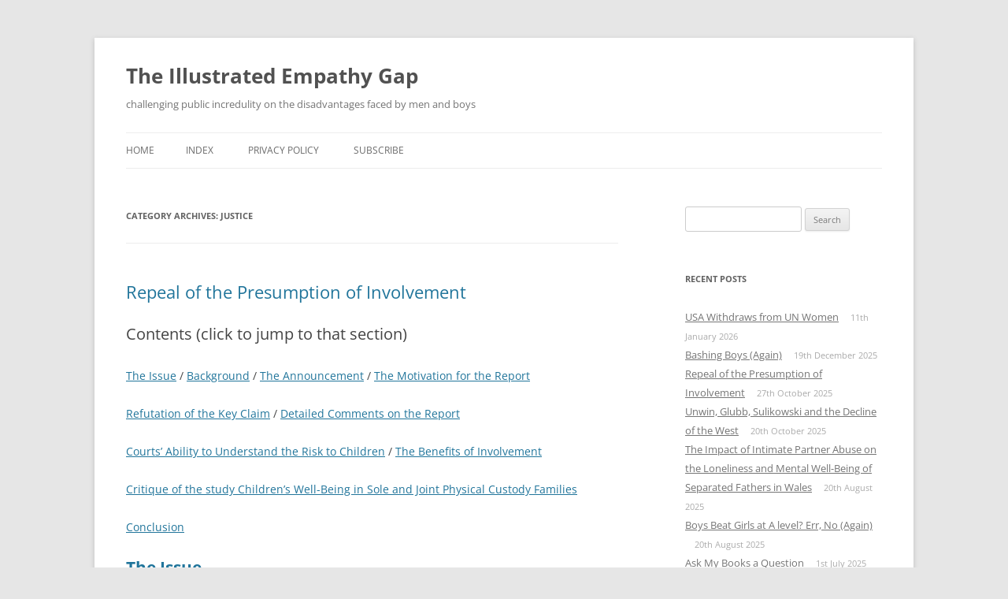

--- FILE ---
content_type: text/html; charset=UTF-8
request_url: http://empathygap.uk/?cat=16
body_size: 25559
content:
<!DOCTYPE html>
<html lang="en-GB">
<head>
<meta charset="UTF-8" />
<meta name="viewport" content="width=device-width, initial-scale=1.0" />
<title>justice | The Illustrated Empathy Gap</title>
<link rel="profile" href="https://gmpg.org/xfn/11" />
<link rel="pingback" href="http://empathygap.uk/xmlrpc.php">
<meta name='robots' content='max-image-preview:large' />
	<style>img:is([sizes="auto" i], [sizes^="auto," i]) { contain-intrinsic-size: 3000px 1500px }</style>
	<link rel="alternate" type="application/rss+xml" title="The Illustrated Empathy Gap &raquo; Feed" href="http://empathygap.uk/?feed=rss2" />
<link rel="alternate" type="application/rss+xml" title="The Illustrated Empathy Gap &raquo; Comments Feed" href="http://empathygap.uk/?feed=comments-rss2" />
<link rel="alternate" type="application/rss+xml" title="The Illustrated Empathy Gap &raquo; justice Category Feed" href="http://empathygap.uk/?feed=rss2&#038;cat=16" />
<script type="text/javascript">
/* <![CDATA[ */
window._wpemojiSettings = {"baseUrl":"https:\/\/s.w.org\/images\/core\/emoji\/16.0.1\/72x72\/","ext":".png","svgUrl":"https:\/\/s.w.org\/images\/core\/emoji\/16.0.1\/svg\/","svgExt":".svg","source":{"concatemoji":"http:\/\/empathygap.uk\/wp-includes\/js\/wp-emoji-release.min.js?ver=6.8.3"}};
/*! This file is auto-generated */
!function(s,n){var o,i,e;function c(e){try{var t={supportTests:e,timestamp:(new Date).valueOf()};sessionStorage.setItem(o,JSON.stringify(t))}catch(e){}}function p(e,t,n){e.clearRect(0,0,e.canvas.width,e.canvas.height),e.fillText(t,0,0);var t=new Uint32Array(e.getImageData(0,0,e.canvas.width,e.canvas.height).data),a=(e.clearRect(0,0,e.canvas.width,e.canvas.height),e.fillText(n,0,0),new Uint32Array(e.getImageData(0,0,e.canvas.width,e.canvas.height).data));return t.every(function(e,t){return e===a[t]})}function u(e,t){e.clearRect(0,0,e.canvas.width,e.canvas.height),e.fillText(t,0,0);for(var n=e.getImageData(16,16,1,1),a=0;a<n.data.length;a++)if(0!==n.data[a])return!1;return!0}function f(e,t,n,a){switch(t){case"flag":return n(e,"\ud83c\udff3\ufe0f\u200d\u26a7\ufe0f","\ud83c\udff3\ufe0f\u200b\u26a7\ufe0f")?!1:!n(e,"\ud83c\udde8\ud83c\uddf6","\ud83c\udde8\u200b\ud83c\uddf6")&&!n(e,"\ud83c\udff4\udb40\udc67\udb40\udc62\udb40\udc65\udb40\udc6e\udb40\udc67\udb40\udc7f","\ud83c\udff4\u200b\udb40\udc67\u200b\udb40\udc62\u200b\udb40\udc65\u200b\udb40\udc6e\u200b\udb40\udc67\u200b\udb40\udc7f");case"emoji":return!a(e,"\ud83e\udedf")}return!1}function g(e,t,n,a){var r="undefined"!=typeof WorkerGlobalScope&&self instanceof WorkerGlobalScope?new OffscreenCanvas(300,150):s.createElement("canvas"),o=r.getContext("2d",{willReadFrequently:!0}),i=(o.textBaseline="top",o.font="600 32px Arial",{});return e.forEach(function(e){i[e]=t(o,e,n,a)}),i}function t(e){var t=s.createElement("script");t.src=e,t.defer=!0,s.head.appendChild(t)}"undefined"!=typeof Promise&&(o="wpEmojiSettingsSupports",i=["flag","emoji"],n.supports={everything:!0,everythingExceptFlag:!0},e=new Promise(function(e){s.addEventListener("DOMContentLoaded",e,{once:!0})}),new Promise(function(t){var n=function(){try{var e=JSON.parse(sessionStorage.getItem(o));if("object"==typeof e&&"number"==typeof e.timestamp&&(new Date).valueOf()<e.timestamp+604800&&"object"==typeof e.supportTests)return e.supportTests}catch(e){}return null}();if(!n){if("undefined"!=typeof Worker&&"undefined"!=typeof OffscreenCanvas&&"undefined"!=typeof URL&&URL.createObjectURL&&"undefined"!=typeof Blob)try{var e="postMessage("+g.toString()+"("+[JSON.stringify(i),f.toString(),p.toString(),u.toString()].join(",")+"));",a=new Blob([e],{type:"text/javascript"}),r=new Worker(URL.createObjectURL(a),{name:"wpTestEmojiSupports"});return void(r.onmessage=function(e){c(n=e.data),r.terminate(),t(n)})}catch(e){}c(n=g(i,f,p,u))}t(n)}).then(function(e){for(var t in e)n.supports[t]=e[t],n.supports.everything=n.supports.everything&&n.supports[t],"flag"!==t&&(n.supports.everythingExceptFlag=n.supports.everythingExceptFlag&&n.supports[t]);n.supports.everythingExceptFlag=n.supports.everythingExceptFlag&&!n.supports.flag,n.DOMReady=!1,n.readyCallback=function(){n.DOMReady=!0}}).then(function(){return e}).then(function(){var e;n.supports.everything||(n.readyCallback(),(e=n.source||{}).concatemoji?t(e.concatemoji):e.wpemoji&&e.twemoji&&(t(e.twemoji),t(e.wpemoji)))}))}((window,document),window._wpemojiSettings);
/* ]]> */
</script>
<style id='wp-emoji-styles-inline-css' type='text/css'>

	img.wp-smiley, img.emoji {
		display: inline !important;
		border: none !important;
		box-shadow: none !important;
		height: 1em !important;
		width: 1em !important;
		margin: 0 0.07em !important;
		vertical-align: -0.1em !important;
		background: none !important;
		padding: 0 !important;
	}
</style>
<link rel='stylesheet' id='wp-block-library-css' href='http://empathygap.uk/wp-includes/css/dist/block-library/style.min.css?ver=6.8.3' type='text/css' media='all' />
<style id='wp-block-library-theme-inline-css' type='text/css'>
.wp-block-audio :where(figcaption){color:#555;font-size:13px;text-align:center}.is-dark-theme .wp-block-audio :where(figcaption){color:#ffffffa6}.wp-block-audio{margin:0 0 1em}.wp-block-code{border:1px solid #ccc;border-radius:4px;font-family:Menlo,Consolas,monaco,monospace;padding:.8em 1em}.wp-block-embed :where(figcaption){color:#555;font-size:13px;text-align:center}.is-dark-theme .wp-block-embed :where(figcaption){color:#ffffffa6}.wp-block-embed{margin:0 0 1em}.blocks-gallery-caption{color:#555;font-size:13px;text-align:center}.is-dark-theme .blocks-gallery-caption{color:#ffffffa6}:root :where(.wp-block-image figcaption){color:#555;font-size:13px;text-align:center}.is-dark-theme :root :where(.wp-block-image figcaption){color:#ffffffa6}.wp-block-image{margin:0 0 1em}.wp-block-pullquote{border-bottom:4px solid;border-top:4px solid;color:currentColor;margin-bottom:1.75em}.wp-block-pullquote cite,.wp-block-pullquote footer,.wp-block-pullquote__citation{color:currentColor;font-size:.8125em;font-style:normal;text-transform:uppercase}.wp-block-quote{border-left:.25em solid;margin:0 0 1.75em;padding-left:1em}.wp-block-quote cite,.wp-block-quote footer{color:currentColor;font-size:.8125em;font-style:normal;position:relative}.wp-block-quote:where(.has-text-align-right){border-left:none;border-right:.25em solid;padding-left:0;padding-right:1em}.wp-block-quote:where(.has-text-align-center){border:none;padding-left:0}.wp-block-quote.is-large,.wp-block-quote.is-style-large,.wp-block-quote:where(.is-style-plain){border:none}.wp-block-search .wp-block-search__label{font-weight:700}.wp-block-search__button{border:1px solid #ccc;padding:.375em .625em}:where(.wp-block-group.has-background){padding:1.25em 2.375em}.wp-block-separator.has-css-opacity{opacity:.4}.wp-block-separator{border:none;border-bottom:2px solid;margin-left:auto;margin-right:auto}.wp-block-separator.has-alpha-channel-opacity{opacity:1}.wp-block-separator:not(.is-style-wide):not(.is-style-dots){width:100px}.wp-block-separator.has-background:not(.is-style-dots){border-bottom:none;height:1px}.wp-block-separator.has-background:not(.is-style-wide):not(.is-style-dots){height:2px}.wp-block-table{margin:0 0 1em}.wp-block-table td,.wp-block-table th{word-break:normal}.wp-block-table :where(figcaption){color:#555;font-size:13px;text-align:center}.is-dark-theme .wp-block-table :where(figcaption){color:#ffffffa6}.wp-block-video :where(figcaption){color:#555;font-size:13px;text-align:center}.is-dark-theme .wp-block-video :where(figcaption){color:#ffffffa6}.wp-block-video{margin:0 0 1em}:root :where(.wp-block-template-part.has-background){margin-bottom:0;margin-top:0;padding:1.25em 2.375em}
</style>
<style id='classic-theme-styles-inline-css' type='text/css'>
/*! This file is auto-generated */
.wp-block-button__link{color:#fff;background-color:#32373c;border-radius:9999px;box-shadow:none;text-decoration:none;padding:calc(.667em + 2px) calc(1.333em + 2px);font-size:1.125em}.wp-block-file__button{background:#32373c;color:#fff;text-decoration:none}
</style>
<style id='global-styles-inline-css' type='text/css'>
:root{--wp--preset--aspect-ratio--square: 1;--wp--preset--aspect-ratio--4-3: 4/3;--wp--preset--aspect-ratio--3-4: 3/4;--wp--preset--aspect-ratio--3-2: 3/2;--wp--preset--aspect-ratio--2-3: 2/3;--wp--preset--aspect-ratio--16-9: 16/9;--wp--preset--aspect-ratio--9-16: 9/16;--wp--preset--color--black: #000000;--wp--preset--color--cyan-bluish-gray: #abb8c3;--wp--preset--color--white: #fff;--wp--preset--color--pale-pink: #f78da7;--wp--preset--color--vivid-red: #cf2e2e;--wp--preset--color--luminous-vivid-orange: #ff6900;--wp--preset--color--luminous-vivid-amber: #fcb900;--wp--preset--color--light-green-cyan: #7bdcb5;--wp--preset--color--vivid-green-cyan: #00d084;--wp--preset--color--pale-cyan-blue: #8ed1fc;--wp--preset--color--vivid-cyan-blue: #0693e3;--wp--preset--color--vivid-purple: #9b51e0;--wp--preset--color--blue: #21759b;--wp--preset--color--dark-gray: #444;--wp--preset--color--medium-gray: #9f9f9f;--wp--preset--color--light-gray: #e6e6e6;--wp--preset--gradient--vivid-cyan-blue-to-vivid-purple: linear-gradient(135deg,rgba(6,147,227,1) 0%,rgb(155,81,224) 100%);--wp--preset--gradient--light-green-cyan-to-vivid-green-cyan: linear-gradient(135deg,rgb(122,220,180) 0%,rgb(0,208,130) 100%);--wp--preset--gradient--luminous-vivid-amber-to-luminous-vivid-orange: linear-gradient(135deg,rgba(252,185,0,1) 0%,rgba(255,105,0,1) 100%);--wp--preset--gradient--luminous-vivid-orange-to-vivid-red: linear-gradient(135deg,rgba(255,105,0,1) 0%,rgb(207,46,46) 100%);--wp--preset--gradient--very-light-gray-to-cyan-bluish-gray: linear-gradient(135deg,rgb(238,238,238) 0%,rgb(169,184,195) 100%);--wp--preset--gradient--cool-to-warm-spectrum: linear-gradient(135deg,rgb(74,234,220) 0%,rgb(151,120,209) 20%,rgb(207,42,186) 40%,rgb(238,44,130) 60%,rgb(251,105,98) 80%,rgb(254,248,76) 100%);--wp--preset--gradient--blush-light-purple: linear-gradient(135deg,rgb(255,206,236) 0%,rgb(152,150,240) 100%);--wp--preset--gradient--blush-bordeaux: linear-gradient(135deg,rgb(254,205,165) 0%,rgb(254,45,45) 50%,rgb(107,0,62) 100%);--wp--preset--gradient--luminous-dusk: linear-gradient(135deg,rgb(255,203,112) 0%,rgb(199,81,192) 50%,rgb(65,88,208) 100%);--wp--preset--gradient--pale-ocean: linear-gradient(135deg,rgb(255,245,203) 0%,rgb(182,227,212) 50%,rgb(51,167,181) 100%);--wp--preset--gradient--electric-grass: linear-gradient(135deg,rgb(202,248,128) 0%,rgb(113,206,126) 100%);--wp--preset--gradient--midnight: linear-gradient(135deg,rgb(2,3,129) 0%,rgb(40,116,252) 100%);--wp--preset--font-size--small: 13px;--wp--preset--font-size--medium: 20px;--wp--preset--font-size--large: 36px;--wp--preset--font-size--x-large: 42px;--wp--preset--spacing--20: 0.44rem;--wp--preset--spacing--30: 0.67rem;--wp--preset--spacing--40: 1rem;--wp--preset--spacing--50: 1.5rem;--wp--preset--spacing--60: 2.25rem;--wp--preset--spacing--70: 3.38rem;--wp--preset--spacing--80: 5.06rem;--wp--preset--shadow--natural: 6px 6px 9px rgba(0, 0, 0, 0.2);--wp--preset--shadow--deep: 12px 12px 50px rgba(0, 0, 0, 0.4);--wp--preset--shadow--sharp: 6px 6px 0px rgba(0, 0, 0, 0.2);--wp--preset--shadow--outlined: 6px 6px 0px -3px rgba(255, 255, 255, 1), 6px 6px rgba(0, 0, 0, 1);--wp--preset--shadow--crisp: 6px 6px 0px rgba(0, 0, 0, 1);}:where(.is-layout-flex){gap: 0.5em;}:where(.is-layout-grid){gap: 0.5em;}body .is-layout-flex{display: flex;}.is-layout-flex{flex-wrap: wrap;align-items: center;}.is-layout-flex > :is(*, div){margin: 0;}body .is-layout-grid{display: grid;}.is-layout-grid > :is(*, div){margin: 0;}:where(.wp-block-columns.is-layout-flex){gap: 2em;}:where(.wp-block-columns.is-layout-grid){gap: 2em;}:where(.wp-block-post-template.is-layout-flex){gap: 1.25em;}:where(.wp-block-post-template.is-layout-grid){gap: 1.25em;}.has-black-color{color: var(--wp--preset--color--black) !important;}.has-cyan-bluish-gray-color{color: var(--wp--preset--color--cyan-bluish-gray) !important;}.has-white-color{color: var(--wp--preset--color--white) !important;}.has-pale-pink-color{color: var(--wp--preset--color--pale-pink) !important;}.has-vivid-red-color{color: var(--wp--preset--color--vivid-red) !important;}.has-luminous-vivid-orange-color{color: var(--wp--preset--color--luminous-vivid-orange) !important;}.has-luminous-vivid-amber-color{color: var(--wp--preset--color--luminous-vivid-amber) !important;}.has-light-green-cyan-color{color: var(--wp--preset--color--light-green-cyan) !important;}.has-vivid-green-cyan-color{color: var(--wp--preset--color--vivid-green-cyan) !important;}.has-pale-cyan-blue-color{color: var(--wp--preset--color--pale-cyan-blue) !important;}.has-vivid-cyan-blue-color{color: var(--wp--preset--color--vivid-cyan-blue) !important;}.has-vivid-purple-color{color: var(--wp--preset--color--vivid-purple) !important;}.has-black-background-color{background-color: var(--wp--preset--color--black) !important;}.has-cyan-bluish-gray-background-color{background-color: var(--wp--preset--color--cyan-bluish-gray) !important;}.has-white-background-color{background-color: var(--wp--preset--color--white) !important;}.has-pale-pink-background-color{background-color: var(--wp--preset--color--pale-pink) !important;}.has-vivid-red-background-color{background-color: var(--wp--preset--color--vivid-red) !important;}.has-luminous-vivid-orange-background-color{background-color: var(--wp--preset--color--luminous-vivid-orange) !important;}.has-luminous-vivid-amber-background-color{background-color: var(--wp--preset--color--luminous-vivid-amber) !important;}.has-light-green-cyan-background-color{background-color: var(--wp--preset--color--light-green-cyan) !important;}.has-vivid-green-cyan-background-color{background-color: var(--wp--preset--color--vivid-green-cyan) !important;}.has-pale-cyan-blue-background-color{background-color: var(--wp--preset--color--pale-cyan-blue) !important;}.has-vivid-cyan-blue-background-color{background-color: var(--wp--preset--color--vivid-cyan-blue) !important;}.has-vivid-purple-background-color{background-color: var(--wp--preset--color--vivid-purple) !important;}.has-black-border-color{border-color: var(--wp--preset--color--black) !important;}.has-cyan-bluish-gray-border-color{border-color: var(--wp--preset--color--cyan-bluish-gray) !important;}.has-white-border-color{border-color: var(--wp--preset--color--white) !important;}.has-pale-pink-border-color{border-color: var(--wp--preset--color--pale-pink) !important;}.has-vivid-red-border-color{border-color: var(--wp--preset--color--vivid-red) !important;}.has-luminous-vivid-orange-border-color{border-color: var(--wp--preset--color--luminous-vivid-orange) !important;}.has-luminous-vivid-amber-border-color{border-color: var(--wp--preset--color--luminous-vivid-amber) !important;}.has-light-green-cyan-border-color{border-color: var(--wp--preset--color--light-green-cyan) !important;}.has-vivid-green-cyan-border-color{border-color: var(--wp--preset--color--vivid-green-cyan) !important;}.has-pale-cyan-blue-border-color{border-color: var(--wp--preset--color--pale-cyan-blue) !important;}.has-vivid-cyan-blue-border-color{border-color: var(--wp--preset--color--vivid-cyan-blue) !important;}.has-vivid-purple-border-color{border-color: var(--wp--preset--color--vivid-purple) !important;}.has-vivid-cyan-blue-to-vivid-purple-gradient-background{background: var(--wp--preset--gradient--vivid-cyan-blue-to-vivid-purple) !important;}.has-light-green-cyan-to-vivid-green-cyan-gradient-background{background: var(--wp--preset--gradient--light-green-cyan-to-vivid-green-cyan) !important;}.has-luminous-vivid-amber-to-luminous-vivid-orange-gradient-background{background: var(--wp--preset--gradient--luminous-vivid-amber-to-luminous-vivid-orange) !important;}.has-luminous-vivid-orange-to-vivid-red-gradient-background{background: var(--wp--preset--gradient--luminous-vivid-orange-to-vivid-red) !important;}.has-very-light-gray-to-cyan-bluish-gray-gradient-background{background: var(--wp--preset--gradient--very-light-gray-to-cyan-bluish-gray) !important;}.has-cool-to-warm-spectrum-gradient-background{background: var(--wp--preset--gradient--cool-to-warm-spectrum) !important;}.has-blush-light-purple-gradient-background{background: var(--wp--preset--gradient--blush-light-purple) !important;}.has-blush-bordeaux-gradient-background{background: var(--wp--preset--gradient--blush-bordeaux) !important;}.has-luminous-dusk-gradient-background{background: var(--wp--preset--gradient--luminous-dusk) !important;}.has-pale-ocean-gradient-background{background: var(--wp--preset--gradient--pale-ocean) !important;}.has-electric-grass-gradient-background{background: var(--wp--preset--gradient--electric-grass) !important;}.has-midnight-gradient-background{background: var(--wp--preset--gradient--midnight) !important;}.has-small-font-size{font-size: var(--wp--preset--font-size--small) !important;}.has-medium-font-size{font-size: var(--wp--preset--font-size--medium) !important;}.has-large-font-size{font-size: var(--wp--preset--font-size--large) !important;}.has-x-large-font-size{font-size: var(--wp--preset--font-size--x-large) !important;}
:where(.wp-block-post-template.is-layout-flex){gap: 1.25em;}:where(.wp-block-post-template.is-layout-grid){gap: 1.25em;}
:where(.wp-block-columns.is-layout-flex){gap: 2em;}:where(.wp-block-columns.is-layout-grid){gap: 2em;}
:root :where(.wp-block-pullquote){font-size: 1.5em;line-height: 1.6;}
</style>
<link rel='stylesheet' id='twentytwelve-fonts-css' href='http://empathygap.uk/wp-content/themes/twentytwelve/fonts/font-open-sans.css?ver=20230328' type='text/css' media='all' />
<link rel='stylesheet' id='twentytwelve-style-css' href='http://empathygap.uk/wp-content/themes/twentytwelve/style.css?ver=20251202' type='text/css' media='all' />
<link rel='stylesheet' id='twentytwelve-block-style-css' href='http://empathygap.uk/wp-content/themes/twentytwelve/css/blocks.css?ver=20251031' type='text/css' media='all' />
<script type="text/javascript" src="http://empathygap.uk/wp-includes/js/jquery/jquery.min.js?ver=3.7.1" id="jquery-core-js"></script>
<script type="text/javascript" src="http://empathygap.uk/wp-includes/js/jquery/jquery-migrate.min.js?ver=3.4.1" id="jquery-migrate-js"></script>
<script type="text/javascript" src="http://empathygap.uk/wp-content/themes/twentytwelve/js/navigation.js?ver=20250303" id="twentytwelve-navigation-js" defer="defer" data-wp-strategy="defer"></script>
<link rel="https://api.w.org/" href="http://empathygap.uk/index.php?rest_route=/" /><link rel="alternate" title="JSON" type="application/json" href="http://empathygap.uk/index.php?rest_route=/wp/v2/categories/16" /><link rel="EditURI" type="application/rsd+xml" title="RSD" href="http://empathygap.uk/xmlrpc.php?rsd" />
<meta name="generator" content="WordPress 6.8.3" />
<style type="text/css">.recentcomments a{display:inline !important;padding:0 !important;margin:0 !important;}</style></head>

<body class="archive category category-justice category-16 wp-embed-responsive wp-theme-twentytwelve custom-font-enabled single-author">
<div id="page" class="hfeed site">
	<a class="screen-reader-text skip-link" href="#content">Skip to content</a>
	<header id="masthead" class="site-header">
		<hgroup>
							<h1 class="site-title"><a href="http://empathygap.uk/" rel="home" >The Illustrated Empathy Gap</a></h1>
								<h2 class="site-description">challenging public incredulity on the disadvantages faced by men and boys</h2>
					</hgroup>

		<nav id="site-navigation" class="main-navigation">
			<button class="menu-toggle">Menu</button>
			<div class="nav-menu"><ul>
<li ><a href="http://empathygap.uk/">Home</a></li><li class="page_item page-item-2244"><a href="http://empathygap.uk/?page_id=2244">Index</a></li>
<li class="page_item page-item-2384"><a href="http://empathygap.uk/?page_id=2384">Privacy Policy</a></li>
<li class="page_item page-item-2416"><a href="http://empathygap.uk/?page_id=2416">SUBSCRIBE</a></li>
</ul></div>
		</nav><!-- #site-navigation -->

			</header><!-- #masthead -->

	<div id="main" class="wrapper">

	<section id="primary" class="site-content">
		<div id="content" role="main">

					<header class="archive-header">
				<h1 class="archive-title">
				Category Archives: <span>justice</span>				</h1>

						</header><!-- .archive-header -->

			
	<article id="post-4771" class="post-4771 post type-post status-publish format-standard hentry category-justice category-marriage-divorce-families">
				<header class="entry-header">
			
						<h1 class="entry-title">
				<a href="http://empathygap.uk/?p=4771" rel="bookmark">Repeal of the Presumption of Involvement</a>
			</h1>
								</header><!-- .entry-header -->

				<div class="entry-content">
			
<p class="has-medium-font-size">Contents (click to jump to that section)</p>



<p><a href="#_Toc212469022">The Issue</a>  /  <a href="#_Toc212469023">Background</a>  /  <a href="#_Toc212469024">The Announcement</a>  /  <a href="#_Toc212469025">The Motivation for the Report</a>   </p>



<p><a href="#_Toc212469026">Refutation of the Key Claim</a>  /  <a href="#_Toc212469027">Detailed Comments on the Report</a>  </p>



<p><a href="#_Toc212469028">Courts’ Ability to Understand the Risk to Children</a>  /  <a href="#_Toc212469029">The Benefits of Involvement</a></p>



<p><a href="#_Toc212469030">Critique of the study Children’s Well-Being in Sole and Joint Physical Custody Families</a></p>



<p><a href="#_Toc212469031">Conclusion</a></p>



<h1 class="wp-block-heading"><a id="_Toc212469022">The Issue</a></h1>



<p>On 22 October 2025 the Parliamentary Under-Secretary of State for Justice, Baroness Levitt KC, <a href="https://questions-statements.parliament.uk/written-statements/detail/2025-10-22/hcws979?utm_source=chatgpt.com" target="_blank" rel="noreferrer noopener">announced</a> that the Government will repeal the presumption of parental involvement when Parliamentary time allows.</p>



<p>I suppose under a Labour Government this was inevitable. But the process was started under the Conservatives and would likely have happened anyway. No politicians oppose the feminist bandwagon.</p>



<h1 class="wp-block-heading"><a id="_Toc212469023">Background</a></h1>



<p>This repeal refers to the clause in the Children and Families Act 2014, which affected an amendment to the Children Act 1989,</p>



<p>(<em>2A) A court…is, as respects each parent,….to presume, unless the contrary is shown, that involvement of that parent in the life of the child concerned will further the child’s welfare.</em></p>



<p>This issue has a long and egregious history. I tell the story <a href="http://empathygap.uk/?p=2616" target="_blank" rel="noreferrer noopener">here</a>. But the denouement was as follows.</p>



<p>In 2014, when the Children and Families Bill was undergoing due process, there was hope – even expectation – that fathers would finally enjoy a (rebuttable) presumption of shared care. Even Caroline Noakes, the chair of the Public Bill Committee, thought so. But Baroness Butlet-Sloss was on hand to dash that hope. From her position in the House of Lords, and from her unchallengeable status as a previous Head of the Family Division, she introduced an amendment which neutralised the intended impact of clause (2A), above. It was this,</p>



<p><em>(2B) In subsection&nbsp;(2A)&nbsp;“involvement” means involvement of some kind, either direct or indirect, but not any particular division of a child’s time.”</em></p>



<p>Caroline Noakes, hardly a men’s rights activist, noted,</p>



<p>“<em>This amendment was another example of the ‘chipping away’ of what was intended to be at the heart of this clause – an automatic right for the child to be parented by both parents.&nbsp; Unless you clearly establish a legal presumption in favour of absent parents spending a reasonable amount of time with their children, and more importantly, enshrine a right for a child to have a meaningful ongoing relationship with both parents, there will be no change in custody outcomes, and we will have missed the best opportunity in a generation to create a culture of shared parenting</em>.”</p>



<p><a href="https://hansard.parliament.uk/Lords/2013-12-17/debates/13121759000785/ChildrenAndFamiliesBill" target="_blank" rel="noreferrer noopener">Butler-Sloss regretted</a> only that she had not been able to removed clause (2A) completely. The sisterhood agreed and have been gunning for its removal ever since.</p>



<p>Anyone who thinks that this issue is primarily about safeguarding children has not been paying attention. Go to the bottom of the class.</p>



<p>Make no mistake, the ultimate aim is to empower mothers to be able to remove fathers from the lives of their children with ease and without hinderance. Ideally this would be accomplished in a manner that mirrors the divorce law that we now have: unilateral and incontestable removal of the father.</p>



<h1 class="wp-block-heading"><a id="_Toc212469024">The Announcement</a></h1>



<p>The announcement was accompanied by the publication of a Ministry of Justice report, <a href="https://assets.publishing.service.gov.uk/media/68f5f5c206e6515f7914c7e3/Review_of_the_Presumption_of_Parental_Involvement_Final_Report_.pdf" target="_blank" rel="noreferrer noopener">Review of the Presumption of Parental Involvement Final Report</a>. This was commissioned following one of the recommendations of 2020’s so-called “Harms Report” (actually <a href="https://www.gov.uk/government/consultations/assessing-risk-of-harm-to-children-and-parents-in-private-law-children-cases" target="_blank" rel="noreferrer noopener">three separate reports</a>). The official <a href="https://questions-statements.parliament.uk/written-statements/detail/2025-10-22/hcws979?utm_source=chatgpt.com" target="_blank" rel="noreferrer noopener">Ministerial Statement</a> noted that this presumption,</p>



<p>“..<em>has faced criticism for appearing to reinforce a ‘pro-contact’ culture that prioritises the involvement of both parents in a child’s life over the child’s individual welfare</em>.”</p>



<p>Indeed, it has faced criticism &#8211; from lobbies who wish to progress their true objective, namely for mothers to be able to remove fathers from their children’s lives without any hassle.</p>



<p>And note how the above quote cunningly suggests that a ‘pro-contact’ culture automatically demotes the issue of child welfare to second place. This is the art of impression forming.</p>



<p>But the courts’ unambiguous obligation is the paramountcy principle: that the interests of the child must be paramount. In truth, a ‘pro-contact’ culture merely means respecting clause [2A], not placing this above the child’s welfare.</p>



<p>The presumption, as it currently stands, is rebuttable. That is, clause (2A) contains the proviso “<em>unless the contrary is shown</em>”. For decades the standard tactic of a parent, usually the mother, attempting to prevent the father gaining contact, was to purport to “show the contrary” by alleging domestic abuse, of herself or of the child. If true, this would be right and proper. But therein lies the problem. And it is why the domestic abuse lobby insists that DA is gendered and “overwhelmingly” involves female victimisation at the hands of men.</p>



<p>The verbal obfuscation continues by using the phrase ‘pro-contact’ culture as intrinsically permitting child abuse, rather than being merely a different form of words to represent the court’s current obligation under primary legislation, namely to presume that involvement of a parent in the life of a child is beneficial “<em>unless the contrary is shown</em>”. The problem, for those who which to remove the clause, is that “<em>unless the contrary is shown</em>” places the burden of proof on the party who opposes contact, generally the mother.</p>



<p>The Minister’s Statement claims, “<em>The repeal of the presumption will form part of a package of family court reforms designed to better protect children in private law cases in the family courts</em>”. But this is likely to be the opposite of the case, and has certainly not been proved by the <a href="https://assets.publishing.service.gov.uk/media/68f5f5c206e6515f7914c7e3/Review_of_the_Presumption_of_Parental_Involvement_Final_Report_.pdf" target="_blank" rel="noreferrer noopener">accompanying report</a>.</p>



<p>The Statement “hopes” that “this wider package of reforms – of which the repeal of the presumption will play a key part – will contribute to improved children’s education and employment outcomes as well as reducing costs to the health and justice systems”. Again, this is likely to be the opposite of the case, and has certainly not been proved by the <a href="https://assets.publishing.service.gov.uk/media/68f5f5c206e6515f7914c7e3/Review_of_the_Presumption_of_Parental_Involvement_Final_Report_.pdf" target="_blank" rel="noreferrer noopener">accompanying report</a>. Indeed, that report itself includes much contrary evidence.</p>



<h1 class="wp-block-heading"><a id="_Toc212469025">The Motivation for the Report</a></h1>



<p>Recall that the commissioning of the report, and hence the impetus behind the move to repeal the presumption of involvement, originated from the so-called “<a href="https://www.gov.uk/government/consultations/assessing-risk-of-harm-to-children-and-parents-in-private-law-children-cases" target="_blank" rel="noreferrer noopener">Harms Report</a>”: the 2020 Ministry of Justice report <em>Assessing Risk of Harm to Children and Parents in Private Law Cases</em>. The Minister’s Statement claims that this report “<em>includes substantial evidence demonstrating the existence of a ‘pro-contact’ culture in the family court</em>” (by which is meant a pro-contact culture which is claimed to ignore the paramountcy principle). Life is too short to revisit how dreadful was this Harms Report. It was extraordinarily biased. This was in no way surprising given the authors. So bad was it that Terry White made a valiant attempt at getting a judicial review of it.</p>



<p>I’ll not attempt a summary of the issues Terry raised in his JR application due to their length, but you can see for yourself in the following document trail: the&nbsp;<a href="http://empathygap.uk/Facts%20re%20judicial%20review.pdf" target="_blank" rel="noreferrer noopener">Statement of Facts</a>, the&nbsp;<a href="http://empathygap.uk/Grounds%20for%20judicial%20review.pdf" target="_blank" rel="noreferrer noopener">Grounds for Judicial Review</a>, the MOJ’s “<a href="http://empathygap.uk/MoJ%20Grounds%20of%20Resistance_09112020.pdf" target="_blank" rel="noreferrer noopener">Grounds for Resistance</a>”, i.e., the basis of their rejection, Terry’s&nbsp;<a href="http://empathygap.uk/Response%20to%20Grounds%20of%20Resistance.pdf" target="_blank" rel="noreferrer noopener">Response to the Grounds for Resistance</a>&nbsp;and his&nbsp;<a href="http://empathygap.uk/Addendum%20to%20the%20Response%20to%20Grounds%20of%20Resistance.pdf" target="_blank" rel="noreferrer noopener">Addendum to that Response</a>, the&nbsp;<a href="https://www.dropbox.com/sh/wfzje7j57o2itq9/AAC0N6EgvFX4HZqKAxIKIFSxa?dl=0" target="_blank" rel="noreferrer noopener">Bundle</a>&nbsp;relating to the application for appeal, its&nbsp;<a href="http://empathygap.uk/Terry%20Whites%20Skeleton%20argument%20for%20application%20for%20Judicial%20Review%20of%20Family%20Justice%20Report%202020.pdf" target="_blank" rel="noreferrer noopener">Skeleton Argument</a>&nbsp;and the key document therefrom,&nbsp;<a href="http://empathygap.uk/Terry%20White%20JR%20Section%202%20part%201%20re%20no%20automatic%20parental%20right%20to%20contact.pdf" target="_blank" rel="noreferrer noopener">Terry’s summary of the exchanges relating to whether parents have an automatic right to contact with their own children</a>.</p>



<p>Terry summarises the reasons for rejection of his application for a judicial review as follows,</p>



<p>“<em>My submission was rejected at the High Court on the basis of amenability – because the Report has no legal effect.”</em></p>



<p>This is, of course, utterly preposterous. The Harms Report is directly and explicitly linked in the Ministerial Statement, and its supporting report, to the decision to repeal the presumption of involvement, i.e., an amendment to primary legislation referring directly to the content of the law. Moreover, this change will impact tens of thousands of court cases per year in England and Wales.</p>



<p>The rejection of Terry’s JR application was always inevitable. Do not be so foolish as to go to the judiciary for justice. We have left that a long way behind.</p>



<h1 class="wp-block-heading"><a id="_Toc212469026">Refutation of the Key Claim</a></h1>



<p>The attempt to oust even more fathers is claimed to be based on the desire “<em>to better protect children in private law cases</em>”. The falsity of the claim can be established immediately thus,</p>



<ul class="wp-block-list">
<li>The report considers only the potential harm due to the parent seeking contact, not the potential harm arising from the parent resisting it. In around 90% of cases the former is the father and the latter the mother;</li>



<li>But domestic abuse is not a gendered phenomenon. Indeed, there is increasing evidence that women may be the majority of perpetrators of domestic abuse in some cases, especially where the abuse is unilateral (e.g., see <a href="https://domesticviolenceresearch.org/" target="_blank" rel="noreferrer noopener">PASK (2013)</a>, <a href="https://connect.springerpub.com/content/sgrpa/16/1/5" target="_blank" rel="noreferrer noopener">Lysova et al (2025a)</a>, <a href="https://connect.springerpub.com/content/sgrpa/16/1/30" target="_blank" rel="noreferrer noopener">Lysova et al (2025b)</a>);</li>



<li>Women (or mothers) are more often perpetrators of child abuse resulting in death, or explicit child homicide, than are men (or fathers) (see <a href="http://empathygap.uk/TEG%209._2_7%20Domestic%20Homicides.pdf" target="_blank" rel="noreferrer noopener">this extract from The Empathy Gap</a>).</li>
</ul>



<p>To the latter observation people will remark that it arises because women do more childcare than men, so the statistics are skewed. Whilst true this does not alter the bald fact, and it is a fact that is directly relevant to the claim being made. This observation alone completely demolishes the report as it reveals that ignoring the potential harm to a child arising from the resident parent is in conflict with the paramountcy principle – and all the more so if contact with the other parent is denied as this could have been a protective factor. Indeed, this has been observed in practice (<a href="http://empathygap.uk/?p=2043#_Toc500098399" target="_blank" rel="noreferrer noopener">See the reports</a> from Cafcass, 2017, and from the Department for Education, 2016).</p>



<h1 class="wp-block-heading"><a id="_Toc212469027">Detailed Comments on </a><a href="https://assets.publishing.service.gov.uk/media/68f5f5c206e6515f7914c7e3/Review_of_the_Presumption_of_Parental_Involvement_Final_Report_.pdf" target="_blank" rel="noreferrer noopener">the Report</a></h1>



<p>To avoid ambiguity I shall where necessary refer to the report in question as the “repeal report”. It notes that,</p>



<p>“<em>The Review encountered several challenges regarding availability, access and quality of data on the family justice system. These included the variable quality of data, difficulty accessing administrative data, difficulty accessing electronic court files, variable levels of detail in written judgments, and a lack of published judgments</em>.”</p>



<p>That sounds right. More to the point, though, the courts have not the faintest idea what happens to children after the parents have the goodness to go away and stop bothering them. So, despite the potential evidence base of a million or more cases, the courts have no basis for claiming, based on their actual performance, that their past decisions were good, bad or indifferent.</p>



<p>The repeal report includes evidence based on qualitative research. Qualitative research is something of which I am always suspicious. In this case, it was also too small to be meaningful, involving “<em>19 parents from Black, Asian and minority ethnic backgrounds (10 mothers and 9 fathers)</em>” and “<em>10 mothers who had been involved in cases where sexual abuse had been alleged or proven</em>”. They add, “<em>Despite best efforts, it was only possible to engage one Welsh parent in this research…</em>”.</p>



<p>Two of the academic studies cited multiple times were familiar to me, namely Hunt &amp; MacLeod (2008) and Harding &amp; Newnham (2015). Both of these were reviewed in detail in my book <em><a href="https://www.amazon.co.uk/Empathy-Gap-Disadvantages-Mechanisms-Neglect-ebook/dp/B0998VC9RY/ref=sr_1_3?crid=BD4ED5FKL6XK&amp;dib=eyJ2IjoiMSJ9.OrhjCiaF8LShqcZth7Nmqsr2avRuY6tYw1L7Lk6q0QnbnQox5KOlnMle0VH2T0Apcs6N06cTG4Ugxa3Mw4uXi7DKdZGDdpGd4rYfPwTnSyAe6_xLtr68_1zH0gEq2ZIm3B6EYynCQ_sy_ySSTqcjpKcy5sy2OlHDuzv3xhMbURKZ-bzwlJbfHP_27Fn3Yfqr.1yQ1pPSIWkODaEpgDtgTFuIHsV7WZs5t-c8HMCZaoRw&amp;dib_tag=se&amp;keywords=the+empathy+gap&amp;qid=1761571776&amp;sprefix=%2Caps%2C87&amp;sr=8-3" target="_blank" rel="noreferrer noopener">The Empathy Gap</a>.</em> The relevant sections can be found <a href="http://empathygap.uk/TEG%2011_2%20Hunt%20and%20MacLeod.pdf" target="_blank" rel="noreferrer noopener">here (section11.2)</a> and <a href="http://empathygap.uk/TEG%2011_4%20Harding%20and%20Newnham.pdf" target="_blank" rel="noreferrer noopener">here (section 11.4)</a>. Harding &amp; Newnham (2015) I found to be more propaganda than valid research. It was published to great fanfare in the press which ran headlines such as “Anti-father court bias is a myth”, and, “Men are treated fairly when trying to get access to their children in courts, study says”. I rather ripped Harding &amp; Newnham to bits. They selected the cases they included in the study, and there was manifold evidence that the results were grossly unrepresentative of the normal run of cases. They even admitted themselves that their cases were “<em>not statistically representative of the general practice in 2011</em>”. Consequently, Harding &amp; Newnham’s highly publicised claim that, “<em>we established there was a similar success rate for mothers and fathers applying for orders to have their children live with them</em>” must be ruled as lacking valid substantiation. But even if it were true, it would still be consistent with the non-resident parent being treated badly, irrespective of sex. And about 90% of those are fathers, so it comes down to much the same thing.</p>



<p><a href="https://dera.ioe.ac.uk/id/eprint/9145/1/outcomes-applications-contact-orders.pdf" target="_blank" rel="noreferrer noopener">Hunt &amp; MacLeod (2008) </a>is a more credible report, but its findings are hardly fairly represented by the repeal report. One of the things that emerges from it is that the resident parent enters the court holding all the cards and this advantageous position is maintained throughout. The order that the court ultimately makes reflects this power imbalance. And mothers are the resident parent about 90% of the time. It is therefore very important to note that Hunt &amp; MacLeod found “Where information was available (in 286 cases), 38% of resident parents (109 of 286) were known to have been opposed to any face to face contact, with a further 15% (44) wanting supervised contact only, i.e., a total of 53% of resident parents were opposed to anything beyond supervised contact. An additional 11% of resident parents were resistant to ‘staying contact’, i.e., overnight stays with the non-resident parent.” (For quotes from my own book I do not use italics).</p>



<p>“The outcomes in terms of court orders (as opposed to what may actually have transpired) were given by Hunt and MacLeod as follows. Where outcomes were known (286 cases), 49% resulted in “staying” orders, i.e., staying overnight at the non-resident parent’s home; 20% resulted in orders for unsupervised visiting; and, 31% resulted in orders for supervised or conditional contact, indirect contact, or no contact at all. Indirect contact refers to contact by ‘phone, letter, email, etc., but not face-to-face. No contact at all was ordered in 14% of cases.”</p>



<p>What the above figures elide is the quantum of time for which contact was ordered. Of the 49% of cases where “staying” orders were issued,</p>



<p>“The number of overnight stays per instance was one (45% of cases) or two (43% of cases) or three (11% of cases). In these cases where staying contact was ordered, non-staying visits may also have been ordered, though in 79% of cases this was only one or two days per fortnight. In terms of total hours contact, staying plus non-staying, this amounts to between 25 hours and 72 hours (i.e., between 7% and 21% of the time) in 76% of cases. Recall that this is the time awarded by the courts, not necessarily what transpires… Where the court order was for unsupervised visits, the number of hours contact per fortnight was far smaller than when staying contact was ordered, on average just 10.3 hours per fortnight.”</p>



<p>What has become the standard outcome for the “lucky” fathers who are “successful” is every other weekend, and possibly one day in between. Anything less than “staying” visits is unlikely to be able to sustain a meaningful involvement in a child’s life. And this applies in about half of cases.</p>



<p>The principal failing of the family courts is an almost total lack of enforcement of their own orders. The repeal report notes,</p>



<p>“<em>Concern is sometimes raised that, whilst the court may order involvement between a child and their parent, it might not happen. The evidence base covering post-court outcomes for children was found to be limited. Whilst the evidence was clear that arrangements can and do break down, the Review found no evidence to suggest that child arrangements orders were routinely disregarded by the resident parent. Rather orders appeared to be followed initially until some issue or crisis forced the order to break down or the case to return to court</em>.”</p>



<p>Most non-resident parents (of either sex) will be open mouthed with amazement at that claim.</p>



<p>The claim is obviously groundless because the courts will not know that their orders are being flouted unless the parents return to court. As for the evidence base regarding the actual outcomes, the working group could easily have provided some. FNF BPM were on the panel and could have fielded any number of fathers who would provide evidence. They simply did not want to do that.</p>



<p>Nor does returning to court, perhaps to request an enforcement order, do the non-resident parent any good. By 2017 the percentage of enforcement applications that resulted in an enforcement order had fallen to virtually zero (0.2%). So, what does happen when a non-resident parent complains to the court that their own order is being disrespected?</p>



<p><em>“</em>The answer is quite shocking if Hunt &amp; MacLeod is any guide. The best you can realistically hope for is that your original order is reinstated…But worse: in 14 of the 30 cases Hunt &amp; MacLeod identified, even the original order was not reinstated. Instead a new order was issued for <strong>reduced</strong> contact. So, in about half of cases where a resident parent has refused to abide by the terms of a court order, and the non-resident parent has brought the matter formally to the attention of the court, the court responds by “rewarding” the resident parent with reduced contact by the non-resident parent<em>.”</em></p>



<p>Hunt &amp; MacLeod concluded, “<em>The court is ultimately impotent in the face of implacable hostility on the part of either resident parents or children and non-compliance with court orders</em>”. Now recall that 53% of resident parents (i.e., mothers) were opposed any contact beyond supervised contact. Those two facts are the crux of the matter.</p>



<p>And yet the repeal report says this,</p>



<p>“<em>The findings presented above are based on small scale studies that are not statistically representative and represent a fraction of cases that come through the courts. In particular, the sample from the Review’s judgment analysis project was largely based on the decisions of a single bench of magistrates. Therefore, the studies discussed in this section cannot be used to determine the statistical proportions of cases that ended with different child arrangements</em>.”</p>



<p>OK. But then they add,</p>



<p>“<em>Nevertheless, the consistent narrative across a range of studies, over time and using different methods, can be used to conclude that the outcome of court cases was usually for children to spend time with both parents and that orders placing very strict restrictions on parental involvement permanently were relatively uncommon</em>.”</p>



<p>“…<em>research suggested that final orders that restricted parental involvement (such as orders for supervised/supported contact or indirect contact) or orders that resulted in a child having no contact with one of their parents were rare (Cafcass &amp; Women’s Aid, 2017; Choudhry, 2019; Harding &amp; Newnham, 2015; Hunt &amp; MacLeod, 2008; Perry &amp; Rainey, 2007)</em>.”</p>



<p>I have not reviewed Choudhry (2019) or Perry &amp; Rainey (2007).</p>



<p>Harding &amp; Newnham (2015) we can rule out for the reasons discussed above.</p>



<p>The other two reports, Cafcass &amp; Women’s Aid (2017) and Hunt &amp; MacLeod (2008), simply do not support their claim, i.e., that “final orders that restricted parental involvement (such as orders for supervised/supported contact or indirect contact) or orders that resulted in a child having no contact with one of their parents were rare”. As we saw, above, Hunt &amp; MacLeod (2008), identified 31% of cases falling in this category, which is not rare.</p>



<p>The citation of Cafcass &amp; Women’s Aid (2017) in support of their contention is surprising. The Executive Summary states: “<em>Where the order at the final hearing was known, it was less common for unsupervised contact to be ordered in cases featuring allegations of abuse (39%) than cases without (48%)</em>”. The meaning of those figures is, admittedly, unclear due to the large number of their cases where the outcome was unknown. But even if the unknown outcome cases are ignored, 43% of cases where abuse was alleged resulted in only restricted or no contact or no order at all.</p>



<h1 class="wp-block-heading"><a id="_Toc212469028">Courts’ Ability to Understand the Risk to Children</a></h1>



<p>Now we come to the section <em>Courts’ ability to understand the risk to children</em> which is the key issue. But this section is thin to the point of non-existence. It consists entirely of how difficult it is to deal with allegations of abuse for which there is no evidence. Given that this is the issue on which the decision over contact turns it is shockingly inadequate.</p>



<h1 class="wp-block-heading"><a id="_Toc212469029">The Benefits of Involvement</a></h1>



<p>Finally, the report attempts to minimise the positive effects on a child of the involvement of both parents even when there is no question of harm. But the report was obliged to admit that,</p>



<p>“<em>In general, the evidence identified was clear that the involvement of both parents following separation has a positive impact on child welfare (literature review, section 5.1). Much of this evidence came from studies about the post-separation involvement of non-resident fathers, with lower levels of involvement from fathers (such as ‘sole care’ arrangements) generally associated with worse child welfare outcomes, and higher levels of involvement from fathers (such as ‘shared care arrangements’) generally associated with better child welfare outcomes (literature review, section 5.1, see also Steinbach &amp; Augustijn, 2022; Steinbach, Augustijn &amp; Corkadi, 2020). This suggested that court orders providing for children to spend substantial time with both of their parents furthered their welfare</em>.”</p>



<p>But the report attempts to row back on this, noting that, “<em>Studies found high-quality father-child relationships were associated with positive outcomes for child welfare across a range of measures. This suggested that the positive outcomes for child welfare seen in many studies on shared care arrangements <strong><u>may</u><sup>*</sup></strong> have related more to the characteristics of families that chose and were able to successfully implement these arrangements, rather than the inherent welfare benefits of the arrangements.</em>” (<sup>*</sup><em>my emphasis</em>)</p>



<p><sup>*</sup>“may” or “may not”? The sources from which this contention derives are <a href="https://doi.org/10.1037/fam0000875" target="_blank" rel="noreferrer noopener">Steinbach &amp; Augustijn (2022)</a> and <a href="https://doi.org/10.1111/famp.12536" target="_blank" rel="noreferrer noopener">Steinbach, Augustijn &amp; Corkadi (2020)</a>. I have reviewed the first of these in some detail, which I now summarise…</p>



<p><a href="https://doi.org/10.1037/fam0000875" target="_blank" rel="noreferrer noopener">Critique of the study Children’s Well-Being in Sole and Joint Physical Custody Families</a><strong><em> </em></strong>by Anja Steinbach and Lara Augustijn, Journal of Family Psychology, American Psychological Association 2022, Vol. 36, No. 2, 301–311. (N = 1,554) <a href="https://doi.org/10.1037/fam0000875" target="_blank" rel="noreferrer noopener">https://doi.org/10.1037/fam0000875</a></p>



<p>Note that this study is based on German data. This would have been worth stating in the repeal report, especially as its authors warn that “the data were not representative of families in Germany” and include a further warning that in respect of applicability to other countries “we cannot be sure whether our results can be generalized”.</p>



<p>The purpose of Steinbach &amp; Augustijn was to distinguish between “Sole Physical Custody” (SPC) and “Joint Physical Custody” (JPC) as regards the children’s wellbeing (the latter being measured by four variables: mental health, physical health, social disintegration and school grades). From regression analyses of their dataset, Steinbach &amp; Augustijn concluded,</p>



<p>“<em>Children living in JPC families fared much better than children living in SPC families with regard to all outcomes we looked at</em>.”</p>



<p>However, when 15 control variables were included in the regression, covering a range of child, parent and separation characteristics, whilst the residual association of better child outcomes was still detectable, across all four measures, they were no longer statistically significant. This is not especially surprising. Any beneficial effect of JPC does not come about by magic. Clearly there must be factors which are consequent upon JPC which cause the benefits to arise. Most of the control variables were found to have no significant effect on child outcomes but the main exceptions were the quality of the mother-child and father-child relationships. The authors concluded,</p>



<p>“<em>In addition, mediation analyses showed that the positive associations between JPC and the four dimensions of children’s well-being could be fully attributed to the quality of the parent–child relationships. Thus, the multivariate results highlighted the importance of the quality of the mother–child and the father-child relationships in this context</em>.”</p>



<p>This is the source of the repeal report’s claim, above, which (I paraphrase) suggested that it is not really JPC which causes better outcomes for children but merely that JPC arrangements arise in those cases where the child-mother and child-father relationships are good, and so the latter are the true causal factors. But there is no basis for this interpretation within the paper itself. Indeed, its authors are clear that this cannot be concluded. They write,</p>



<p>“<em>Because children living in JPC arrangements tend to have higher-quality relationships with their parents than children living in SPC arrangements, their well-being levels were higher too. Due to the cross-sectional design of the data, the causality of this association cannot be detected here. It is possible that parents who have better relationships with their children are more likely to opt for JPC than for SPC. It is also possible that parents and children in JPC families have better relationships because the custody model facilitates closer relationships between children and both of their parents</em>.”</p>



<p>Quite. In fact it is rather obvious that, for those SPC cases where contact is miniscule or zero, the father cannot have a good relationship with the child, having none at all. More generally we do not know, from this analysis (nor, I suspect, from any others currently available) which factor is causal. &nbsp;</p>



<p>Whilst Steinbach &amp; Augustijn (2022) is an interesting and valuable study, other limitations of it must be appreciated. The first relates to what exactly was meant by “SPC” and “JPC”. This was their definition,</p>



<p>“<em>Children living in SPC arrangements spent less than 30% (of their time) with either their mother or their father (with the other parent being the residential parent), and children living in JPC arrangements spent between 30% and 50% of their time with both their mother and their father. We did not differentiate between days and nights but calculated the total amount of time that the child spent with either parent</em>.”</p>



<p>The problem with this is that we have seen that even the majority of the “lucky” fathers in England and Wales who are awarded unsupervised contact (e.g., the typical “every other weekend and one day in between”) would be classed in this study as “Soul Physical Custody”. That is so in Germany too. Steinbach &amp; Augustijn write,</p>



<p>“…<em>JPC is still very rare in Germany, with less than 5% of all postseparation families having JPC arrangements</em>.”</p>



<p>Moreover, we read, <em>“In separated families (sole or JPC), the child had to have contact with both biological parents to be included in the study</em>”. So genuinely <strong><u>sole</u></strong> physical custody was excluded from the analysis.</p>



<p>What the study is really about is not “reasonable contact versus little contact” but rather “typical contact versus equal shared care”, the latter being a rare condition. So, in as far as the study might be claimed to support the benefits of “JPC” it is really supporting a move from typical current arrangements to closer to equal shared care. In view of the issue of parent-child relationships, however, this would be a claim too far.</p>



<p>Steinbach &amp; Augustijn note,</p>



<p>“…<em>the well-being of children living in SPC was found to be as good as the well-being of children living in JPC once the quality of family relationships was controlled for. Thus, it appears that the quality of the contact matters more than the quantity of the contact—although they are certainly interlinked</em>.”</p>



<p>Again, this is hardly surprising. The beneficial effects of JPC, not being magical, must be mediated by some consequential factor and father-child relationship is a very reasonable finding for such a mediator variable. But the real issue here is whether JPC encourages a better father-child relationship, or vice-versa. Conversely, in the case of SPC does this arrangement frustrate a good father-child relationship arising? Those happy cases in which a good father-child relationship arises despite the arrangement being SPC do not refute this occurring less often in SPC arrangements.</p>



<p>The study includes isolation of the effects of parent conflict on the four wellbeing outcomes for the child. The text of the study notes that parental conflict had a statistically significant deleterious effect on the child’s mental health. But it fails to mention what is revealed in Table 2, namely that there was no significant effect of parental conflict on the other three measures of child wellbeing – an interesting finding.</p>



<p>And one final observation. Exactly how was the quality of the mother-child and father-child relationship measured? In this way,</p>



<p>“<em>The quality of the parent–child relationships was assessed by asking the respondent parent the following questions: “How would you generally describe your relationship with [name target child]?” and “How would you generally describe the relationship between the biological father/mother and [name target child]?” The response categories ranged between 1 (very poor) and 10 (excellent). Depending on the responding parent’s gender, we calculated the mother–child relationship quality and the father–child relationship quality</em>.”</p>



<p>But who was the responding parent? In 86% of cases it was the mother. If I understand the above quote correctly, this means it was generally the mother who reported on <em>her opinion</em> of the father-child relationship. This has the potential to vitiate the whole study. It could be that what has been called the father-child relationship is actually a surrogate for the mother’s opinion of the father. &nbsp;</p>



<h1 class="wp-block-heading"><a id="_Toc212469031">Conclusion</a></h1>



<p>The repeal report fails to support the repeal.</p>



<p></p>
					</div><!-- .entry-content -->
		
		<footer class="entry-meta">
			This entry was posted in <a href="http://empathygap.uk/?cat=16" rel="category">justice</a>, <a href="http://empathygap.uk/?cat=20" rel="category">Marriage Divorce Families</a> on <a href="http://empathygap.uk/?p=4771" title="3:14 pm" rel="bookmark"><time class="entry-date" datetime="2025-10-27T15:14:01+00:00">27th October 2025</time></a><span class="by-author"> by <span class="author vcard"><a class="url fn n" href="http://empathygap.uk/?author=1" title="View all posts by William Collins" rel="author">William Collins</a></span></span>.								</footer><!-- .entry-meta -->
	</article><!-- #post -->
			<nav id="nav-below" class="navigation">
				<h3 class="assistive-text">Post navigation</h3>
									<div class="nav-previous"><a href="http://empathygap.uk/?cat=16&#038;paged=2" ><span class="meta-nav">&larr;</span> Older posts</a></div>
				
							</nav><!-- .navigation -->
			
		
		</div><!-- #content -->
	</section><!-- #primary -->


			<div id="secondary" class="widget-area" role="complementary">
			<aside id="search-2" class="widget widget_search"><form role="search" method="get" id="searchform" class="searchform" action="http://empathygap.uk/">
				<div>
					<label class="screen-reader-text" for="s">Search for:</label>
					<input type="text" value="" name="s" id="s" />
					<input type="submit" id="searchsubmit" value="Search" />
				</div>
			</form></aside>
		<aside id="recent-posts-2" class="widget widget_recent_entries">
		<h3 class="widget-title">Recent Posts</h3>
		<ul>
											<li>
					<a href="http://empathygap.uk/?p=4793">USA Withdraws from UN Women</a>
											<span class="post-date">11th January 2026</span>
									</li>
											<li>
					<a href="http://empathygap.uk/?p=4786">Bashing Boys (Again)</a>
											<span class="post-date">19th December 2025</span>
									</li>
											<li>
					<a href="http://empathygap.uk/?p=4771">Repeal of the Presumption of Involvement</a>
											<span class="post-date">27th October 2025</span>
									</li>
											<li>
					<a href="http://empathygap.uk/?p=4765">Unwin, Glubb, Sulikowski and the Decline of the West</a>
											<span class="post-date">20th October 2025</span>
									</li>
											<li>
					<a href="http://empathygap.uk/?p=4757">The Impact of Intimate Partner Abuse on the Loneliness and Mental Well-Being of Separated Fathers in Wales</a>
											<span class="post-date">20th August 2025</span>
									</li>
											<li>
					<a href="http://empathygap.uk/?p=4752">Boys Beat Girls at A level? Err, No (Again)</a>
											<span class="post-date">20th August 2025</span>
									</li>
											<li>
					<a href="http://empathygap.uk/?p=4745">Ask My Books a Question</a>
											<span class="post-date">1st July 2025</span>
									</li>
											<li>
					<a href="http://empathygap.uk/?p=4736">What about the 22%? The Casey Report</a>
											<span class="post-date">19th June 2025</span>
									</li>
											<li>
					<a href="http://empathygap.uk/?p=4727">Children&#8217;s Wellbeing and Schools Bill</a>
											<span class="post-date">12th June 2025</span>
									</li>
											<li>
					<a href="http://empathygap.uk/?p=4666">Netflix&#8217;s &#8220;Adolescence&#8221;</a>
											<span class="post-date">27th March 2025</span>
									</li>
											<li>
					<a href="http://empathygap.uk/?p=4656">Sentencing by Identity Group</a>
											<span class="post-date">6th March 2025</span>
									</li>
											<li>
					<a href="http://empathygap.uk/?p=4651">Misogyny Bills 2025</a>
											<span class="post-date">27th February 2025</span>
									</li>
											<li>
					<a href="http://empathygap.uk/?p=4635">Title IX for All: Jonathan Taylor</a>
											<span class="post-date">15th January 2025</span>
									</li>
											<li>
					<a href="http://empathygap.uk/?p=4623">The Two-Parent Privilege by Melissa Kearney: A Review</a>
											<span class="post-date">7th November 2024</span>
									</li>
											<li>
					<a href="http://empathygap.uk/?p=4607">The Case Against the Sexual Revolution (Louise Perry): A Review</a>
											<span class="post-date">5th October 2024</span>
									</li>
											<li>
					<a href="http://empathygap.uk/?p=4595">A Gentleman&#8217;s Strike</a>
											<span class="post-date">26th August 2024</span>
									</li>
											<li>
					<a href="http://empathygap.uk/?p=4580">Gender Empathy Gap Day 2024</a>
											<span class="post-date">11th July 2024</span>
									</li>
											<li>
					<a href="http://empathygap.uk/?p=4541">ONS Revised Method for Excess Deaths (UK): A Critique &#8211; Part 3</a>
											<span class="post-date">25th February 2024</span>
									</li>
											<li>
					<a href="http://empathygap.uk/?p=4536">ONS Revised Method for Excess Deaths (UK): A Critique &#8211; Part 2</a>
											<span class="post-date">24th February 2024</span>
									</li>
											<li>
					<a href="http://empathygap.uk/?p=4527">ONS Revised Method for Excess Deaths (UK): A Critique &#8211; Part 1</a>
											<span class="post-date">22nd February 2024</span>
									</li>
											<li>
					<a href="http://empathygap.uk/?p=4514">The Online Safety Act 2023</a>
											<span class="post-date">15th December 2023</span>
									</li>
											<li>
					<a href="http://empathygap.uk/?p=4488">The New Pandemic Treaty and the Proposed Amendments to the International Health Regulations: What You Should Know</a>
											<span class="post-date">21st October 2023</span>
									</li>
											<li>
					<a href="http://empathygap.uk/?p=4474">Excess Deaths at September 2023</a>
											<span class="post-date">9th October 2023</span>
									</li>
											<li>
					<a href="http://empathygap.uk/?p=4466">The Inner Development Goals</a>
											<span class="post-date">8th October 2023</span>
									</li>
											<li>
					<a href="http://empathygap.uk/?p=4444">Vaccinated/Unvaccinated Death Rates (England)</a>
											<span class="post-date">2nd October 2023</span>
									</li>
											<li>
					<a href="http://empathygap.uk/?p=4435">A Level Results 2023</a>
											<span class="post-date">20th August 2023</span>
									</li>
											<li>
					<a href="http://empathygap.uk/?p=4404">Rape Trial Juries and the Erosion of Justice</a>
											<span class="post-date">30th April 2023</span>
									</li>
											<li>
					<a href="http://empathygap.uk/?p=4383">Feminism Against Progress, Part 2</a>
											<span class="post-date">28th March 2023</span>
									</li>
											<li>
					<a href="http://empathygap.uk/?p=4377">Feminism Against Progress, Part 1</a>
											<span class="post-date">25th March 2023</span>
									</li>
											<li>
					<a href="http://empathygap.uk/?p=4296">Excess Deaths: Statistical Significance and Trend (February 2023 update)</a>
											<span class="post-date">15th February 2023</span>
									</li>
											<li>
					<a href="http://empathygap.uk/?p=4268">Operation Soteria</a>
											<span class="post-date">22nd December 2022</span>
									</li>
											<li>
					<a href="http://empathygap.uk/?p=4217"><strong>Throwing Children to the Wolves</strong></a>
											<span class="post-date">8th November 2022</span>
									</li>
											<li>
					<a href="http://empathygap.uk/?p=4193">Excess Deaths: Statistical Significance and Trend</a>
											<span class="post-date">5th November 2022</span>
									</li>
											<li>
					<a href="http://empathygap.uk/?p=4165">A Level Awards 2022</a>
											<span class="post-date">16th September 2022</span>
									</li>
											<li>
					<a href="http://empathygap.uk/?p=4153">One Hero&#8217;s Tale: GB-Divide</a>
											<span class="post-date">5th September 2022</span>
									</li>
											<li>
					<a href="http://empathygap.uk/?p=4139">Grevio Third Report, June 2022</a>
											<span class="post-date">24th July 2022</span>
									</li>
											<li>
					<a href="http://empathygap.uk/?p=4114">Vaccine Watch</a>
											<span class="post-date">18th July 2022</span>
									</li>
											<li>
					<a href="http://empathygap.uk/?p=4107">BPS Male Psychology Section Conference 2022</a>
											<span class="post-date">12th July 2022</span>
									</li>
											<li>
					<a href="http://empathygap.uk/?p=4043">The Bostonians</a>
											<span class="post-date">31st May 2022</span>
									</li>
											<li>
					<a href="http://empathygap.uk/?p=3959">Sex Differences in Speech Acquisition</a>
											<span class="post-date">28th January 2022</span>
									</li>
											<li>
					<a href="http://empathygap.uk/?p=3905">Domestic Abuse Offenders by Sex/Gender</a>
											<span class="post-date">28th October 2021</span>
									</li>
											<li>
					<a href="http://empathygap.uk/?p=3881">Efficacy against Covid-19 of Masks and Lockdowns</a>
											<span class="post-date">30th September 2021</span>
									</li>
											<li>
					<a href="http://empathygap.uk/?p=3867">The Great Covid Domestic Abuse Epidemic That Never Was</a>
											<span class="post-date">25th September 2021</span>
									</li>
											<li>
					<a href="http://empathygap.uk/?p=3843">A Level Awards 2021 and Their Obfuscation</a>
											<span class="post-date">29th August 2021</span>
									</li>
											<li>
					<a href="http://empathygap.uk/?p=3838">Efficacy of Ivermectin Against Covid-19</a>
											<span class="post-date">28th August 2021</span>
									</li>
											<li>
					<a href="http://empathygap.uk/?p=3833">A Gentleman&#8217;s Guide: Book Review</a>
											<span class="post-date">24th August 2021</span>
									</li>
											<li>
					<a href="http://empathygap.uk/?p=3824">Consultation on Domestic Abuse Act Draft Guidance</a>
											<span class="post-date">22nd August 2021</span>
									</li>
											<li>
					<a href="http://empathygap.uk/?p=3810">Girls Are Just Cleverer</a>
											<span class="post-date">13th August 2021</span>
									</li>
											<li>
					<a href="http://empathygap.uk/?p=3739">Gender Empathy Gap Day</a>
											<span class="post-date">11th July 2021</span>
									</li>
											<li>
					<a href="http://empathygap.uk/?p=3732">Summaries</a>
											<span class="post-date">9th July 2021</span>
									</li>
											<li>
					<a href="http://empathygap.uk/?p=3723">White Working-Class Pupils: Education Committee Report</a>
											<span class="post-date">23rd June 2021</span>
									</li>
											<li>
					<a href="http://empathygap.uk/?p=3706">The Myth About Rape Myths</a>
											<span class="post-date">28th May 2021</span>
									</li>
											<li>
					<a href="http://empathygap.uk/?p=3698">International Boys’ Day, 16 May 2021</a>
											<span class="post-date">10th May 2021</span>
									</li>
											<li>
					<a href="http://empathygap.uk/?p=3691">Captain Cuttle and Jack Bunsby</a>
											<span class="post-date">4th May 2021</span>
									</li>
											<li>
					<a href="http://empathygap.uk/?p=3685">Book Review: Perspectives in Male Psychology, An Introduction</a>
											<span class="post-date">2nd May 2021</span>
									</li>
											<li>
					<a href="http://empathygap.uk/?p=3670">Education UK: The Intersection of Race and Sex</a>
											<span class="post-date">8th April 2021</span>
									</li>
											<li>
					<a href="http://empathygap.uk/?p=3634">Deaths in Perspective</a>
											<span class="post-date">14th March 2021</span>
									</li>
											<li>
					<a href="http://empathygap.uk/?p=3601">Domestic Abuse, Family Justice and Hate Laws 2020: A Summary</a>
											<span class="post-date">12th December 2020</span>
									</li>
											<li>
					<a href="http://empathygap.uk/?p=3587">Response to Law Commission Consultation on Hate Crime Laws</a>
											<span class="post-date">2nd December 2020</span>
									</li>
											<li>
					<a href="http://empathygap.uk/?p=3565">State Education Dying, Dying&#8230;.Dead?</a>
											<span class="post-date">11th November 2020</span>
									</li>
											<li>
					<a href="http://empathygap.uk/?p=3551">Barnaby Rudge: A Review and an Excuse for a History Lesson</a>
											<span class="post-date">2nd November 2020</span>
									</li>
											<li>
					<a href="http://empathygap.uk/?p=3544">The Fountainhead &#8211; A Review</a>
											<span class="post-date">24th October 2020</span>
									</li>
											<li>
					<a href="http://empathygap.uk/?p=3511">Criminal Stupidity?</a>
											<span class="post-date">26th September 2020</span>
									</li>
											<li>
					<a href="http://empathygap.uk/?p=3494">A Levels 2020: The Year of Utter Nonsense</a>
											<span class="post-date">20th September 2020</span>
									</li>
											<li>
					<a href="http://empathygap.uk/?p=3476">False Allegations in the Family Courts</a>
											<span class="post-date">14th September 2020</span>
									</li>
											<li>
					<a href="http://empathygap.uk/?p=3449">Covid-19 and Female Leaders</a>
											<span class="post-date">20th August 2020</span>
									</li>
											<li>
					<a href="http://empathygap.uk/?p=3428">UK University Entrants 2019</a>
											<span class="post-date">17th August 2020</span>
									</li>
											<li>
					<a href="http://empathygap.uk/?p=3408">A Level Results 2020: The Examless Year</a>
											<span class="post-date">13th August 2020</span>
									</li>
											<li>
					<a href="http://empathygap.uk/?p=3393">DRIVE: The Wheels Come Off</a>
											<span class="post-date">3rd August 2020</span>
									</li>
											<li>
					<a href="http://empathygap.uk/?p=3347">Warning: burn this ebook &#8211; Epiphanies</a>
											<span class="post-date">12th June 2020</span>
									</li>
											<li>
					<a href="http://empathygap.uk/?p=3327">Men’s Lives Matter?</a>
											<span class="post-date">5th June 2020</span>
									</li>
											<li>
					<a href="http://empathygap.uk/?p=3303">The Gendered Effect of the Covid-19 Lockdown on Child Arrangements for Separated Parents</a>
											<span class="post-date">15th May 2020</span>
									</li>
											<li>
					<a href="http://empathygap.uk/?p=3286">Vetting? What Vetting?</a>
											<span class="post-date">22nd April 2020</span>
									</li>
											<li>
					<a href="http://empathygap.uk/?p=3278">The Morality of Lockdown</a>
											<span class="post-date">19th April 2020</span>
									</li>
											<li>
					<a href="http://empathygap.uk/?p=3257">Minister for Equalities? The Reply</a>
											<span class="post-date">19th March 2020</span>
									</li>
											<li>
					<a href="http://empathygap.uk/?p=3243">Suicides of the Accused</a>
											<span class="post-date">17th February 2020</span>
									</li>
											<li>
					<a href="http://empathygap.uk/?p=3218">Child Exploitation and Modern Slavery: It’s a Gender Issue</a>
											<span class="post-date">15th January 2020</span>
									</li>
											<li>
					<a href="http://empathygap.uk/?p=3199">Homicide Data by Category (Adults)</a>
											<span class="post-date">13th January 2020</span>
									</li>
											<li>
					<a href="http://empathygap.uk/?p=3192">Police Homicide Performance Meltdown</a>
											<span class="post-date">12th January 2020</span>
									</li>
											<li>
					<a href="http://empathygap.uk/?p=3171">Children in Need: Statistics (England)</a>
											<span class="post-date">24th December 2019</span>
									</li>
											<li>
					<a href="http://empathygap.uk/?p=3148">Measuring Gender Equality</a>
											<span class="post-date">5th December 2019</span>
									</li>
											<li>
					<a href="http://empathygap.uk/?p=3132">Children in Custody: It’s a Gender Issue</a>
											<span class="post-date">27th November 2019</span>
									</li>
											<li>
					<a href="http://empathygap.uk/?p=3125">WASPIs and Votes</a>
											<span class="post-date">26th November 2019</span>
									</li>
											<li>
					<a href="http://empathygap.uk/?p=3061">Domestic Abuse Bill (2nd Reading, Oct’19)</a>
											<span class="post-date">9th October 2019</span>
									</li>
											<li>
					<a href="http://empathygap.uk/?p=3051">Anna Karenina Revisited</a>
											<span class="post-date">18th September 2019</span>
									</li>
											<li>
					<a href="http://empathygap.uk/?p=3034">Sex Discrimination Tribunal Awards</a>
											<span class="post-date">13th September 2019</span>
									</li>
											<li>
					<a href="http://empathygap.uk/?p=3023">A Level Results 2019</a>
											<span class="post-date">25th August 2019</span>
									</li>
											<li>
					<a href="http://empathygap.uk/?p=2995">GCSE Results 2019</a>
											<span class="post-date">23rd August 2019</span>
									</li>
											<li>
					<a href="http://empathygap.uk/?p=2977">British Social Attitudes Survey 2019</a>
											<span class="post-date">6th August 2019</span>
									</li>
											<li>
					<a href="http://empathygap.uk/?p=2967">Measuring Coercive Control</a>
											<span class="post-date">26th July 2019</span>
									</li>
											<li>
					<a href="http://empathygap.uk/?p=2952">Domestic Abuse: The Latest Lie</a>
											<span class="post-date">19th July 2019</span>
									</li>
											<li>
					<a href="http://empathygap.uk/?p=2920">The Domestic Abuse Bill</a>
											<span class="post-date">4th July 2019</span>
									</li>
											<li>
					<a href="http://empathygap.uk/?p=2913">Family Justice Review Panel</a>
											<span class="post-date">1st July 2019</span>
									</li>
											<li>
					<a href="http://empathygap.uk/?p=2889">The Male Psychology Conference, 2019</a>
											<span class="post-date">24th June 2019</span>
									</li>
											<li>
					<a href="http://empathygap.uk/?p=2815">Woman Takes First Picture of a Black Hole (apparently)</a>
											<span class="post-date">11th April 2019</span>
									</li>
											<li>
					<a href="http://empathygap.uk/?p=2796">The Mathematical Basis of the Catastrophic Nature of Identity Politics</a>
											<span class="post-date">19th March 2019</span>
									</li>
											<li>
					<a href="http://empathygap.uk/?p=2735">APA Versus Data</a>
											<span class="post-date">23rd January 2019</span>
									</li>
											<li>
					<a href="http://empathygap.uk/?p=2710">Unilateral No Reason Divorce</a>
											<span class="post-date">10th January 2019</span>
									</li>
											<li>
					<a href="http://empathygap.uk/?p=2699">BIGI v GGGR</a>
											<span class="post-date">5th January 2019</span>
									</li>
											<li>
					<a href="http://empathygap.uk/?p=2681">Rough Death</a>
											<span class="post-date">27th December 2018</span>
									</li>
											<li>
					<a href="http://empathygap.uk/?p=2661">The Gillen Report</a>
											<span class="post-date">13th December 2018</span>
									</li>
											<li>
					<a href="http://empathygap.uk/?p=2646">Coverture</a>
											<span class="post-date">4th December 2018</span>
									</li>
											<li>
					<a href="http://empathygap.uk/?p=2630">Corrupted Justice</a>
											<span class="post-date">30th November 2018</span>
									</li>
											<li>
					<a href="http://empathygap.uk/?p=2616">Woozling Shared Parenting</a>
											<span class="post-date">12th November 2018</span>
									</li>
											<li>
					<a href="http://empathygap.uk/?p=2600">My Oxford Talk on the History of Universal Suffrage</a>
											<span class="post-date">6th November 2018</span>
									</li>
											<li>
					<a href="http://empathygap.uk/?p=2594">The Effect of Fatherlessness on Children</a>
											<span class="post-date">2nd November 2018</span>
									</li>
											<li>
					<a href="http://empathygap.uk/?p=2561">Sex Bias in Criminal Justice</a>
											<span class="post-date">24th October 2018</span>
									</li>
											<li>
					<a href="http://empathygap.uk/?p=2529">Non-Resident Parents: Where Is The Bias?</a>
											<span class="post-date">15th October 2018</span>
									</li>
											<li>
					<a href="http://empathygap.uk/?p=2490">Alessandro Strumia’s CERN Talk</a>
											<span class="post-date">3rd October 2018</span>
									</li>
											<li>
					<a href="http://empathygap.uk/?p=2484">Sex Ratio at UK Universities – It’s Worse Than I Thought</a>
											<span class="post-date">28th September 2018</span>
									</li>
											<li>
					<a href="http://empathygap.uk/?p=2465">The Usual Misinformation About A Levels</a>
											<span class="post-date">17th August 2018</span>
									</li>
											<li>
					<a href="http://empathygap.uk/?p=2429">Of Frogs And Men</a>
											<span class="post-date">9th July 2018</span>
									</li>
											<li>
					<a href="http://empathygap.uk/?p=2405">Male Psychology Conference 2018</a>
											<span class="post-date">24th June 2018</span>
									</li>
											<li>
					<a href="http://empathygap.uk/?p=2342">Men&#8217;s Access to Healthcare</a>
											<span class="post-date">30th April 2018</span>
									</li>
											<li>
					<a href="http://empathygap.uk/?p=2290">Educational Attainment: Sex Versus Location</a>
											<span class="post-date">27th March 2018</span>
									</li>
											<li>
					<a href="http://empathygap.uk/?p=2220">Shock! The Pay Gap is Uber Bullshit!</a>
											<span class="post-date">8th February 2018</span>
									</li>
											<li>
					<a href="http://empathygap.uk/?p=2206">Teachers’ Bias in Key Stage 2 SATS</a>
											<span class="post-date">6th February 2018</span>
									</li>
											<li>
					<a href="http://empathygap.uk/?p=2193">Hylas and the Nymphs</a>
											<span class="post-date">3rd February 2018</span>
									</li>
											<li>
					<a href="http://empathygap.uk/?p=2143">The Power &#8211; A Review</a>
											<span class="post-date">16th January 2018</span>
									</li>
											<li>
					<a href="http://empathygap.uk/?p=2129">World Education by Sex</a>
											<span class="post-date">13th January 2018</span>
									</li>
											<li>
					<a href="http://empathygap.uk/?p=2051">University Entrants 2017 (UK)</a>
											<span class="post-date">15th December 2017</span>
									</li>
											<li>
					<a href="http://empathygap.uk/?p=2043">CAFCASS: Learning from Serious Case Reviews</a>
											<span class="post-date">4th December 2017</span>
									</li>
											<li>
					<a href="http://empathygap.uk/?p=2031">UK Prisoners by Sex: The MoJ Report</a>
											<span class="post-date">24th November 2017</span>
									</li>
											<li>
					<a href="http://empathygap.uk/?p=2010">Gender Pay Gap</a>
											<span class="post-date">17th November 2017</span>
									</li>
											<li>
					<a href="http://empathygap.uk/?p=1993">Women Sex Offenders Against Children</a>
											<span class="post-date">12th November 2017</span>
									</li>
											<li>
					<a href="http://empathygap.uk/?p=1943">Universal Suffrage in the UK &#8211; The Videos</a>
											<span class="post-date">14th October 2017</span>
									</li>
											<li>
					<a href="http://empathygap.uk/?p=1921">Practice Direction 12J</a>
											<span class="post-date">18th September 2017</span>
									</li>
											<li>
					<a href="http://empathygap.uk/?p=1907">GCSE Results 2017</a>
											<span class="post-date">24th August 2017</span>
									</li>
											<li>
					<a href="http://empathygap.uk/?p=1898">That Google Memo</a>
											<span class="post-date">19th August 2017</span>
									</li>
											<li>
					<a href="http://empathygap.uk/?p=1890">Boys Beating Girls in A-Levels? – Err, No</a>
											<span class="post-date">17th August 2017</span>
									</li>
											<li>
					<a href="http://empathygap.uk/?p=1870">UK PV Perpetrator Programmes – Part 2</a>
											<span class="post-date">4th August 2017</span>
									</li>
											<li>
					<a href="http://empathygap.uk/?p=1862">Persona Non Grata</a>
											<span class="post-date">2nd August 2017</span>
									</li>
											<li>
					<a href="http://empathygap.uk/?p=1849">UK PV Perpetrator Programmes &#8211; Part 1</a>
											<span class="post-date">29th July 2017</span>
									</li>
											<li>
					<a href="http://empathygap.uk/?p=1801">Male Psychology Conference 2017</a>
											<span class="post-date">25th June 2017</span>
									</li>
											<li>
					<a href="http://empathygap.uk/?p=1791">Unconscious Bias</a>
											<span class="post-date">17th June 2017</span>
									</li>
											<li>
					<a href="http://empathygap.uk/?p=1760">Higher Education Entrance by Sex 2016</a>
											<span class="post-date">5th June 2017</span>
									</li>
											<li>
					<a href="http://empathygap.uk/?p=1737">Who Cares?</a>
											<span class="post-date">21st May 2017</span>
									</li>
											<li>
					<a href="http://empathygap.uk/?p=1717">Men, Prisons, Separation and Suicide</a>
											<span class="post-date">12th May 2017</span>
									</li>
											<li>
					<a href="http://empathygap.uk/?p=1675">MGM: Claimed Medical Benefits &#8211; Part 3</a>
											<span class="post-date">20th April 2017</span>
									</li>
											<li>
					<a href="http://empathygap.uk/?p=1655">MGM: Claimed Medical Benefits &#8211; Part 2</a>
											<span class="post-date">12th April 2017</span>
									</li>
											<li>
					<a href="http://empathygap.uk/?p=1630">Revisiting The Road to Wigan Pier</a>
											<span class="post-date">29th March 2017</span>
									</li>
											<li>
					<a href="http://empathygap.uk/?p=1604">MGM: Claimed Medical Benefits &#8211; Part 1</a>
											<span class="post-date">25th March 2017</span>
									</li>
											<li>
					<a href="http://empathygap.uk/?p=1581">Perpetrators of Homicide by Sex</a>
											<span class="post-date">5th March 2017</span>
									</li>
											<li>
					<a href="http://empathygap.uk/?p=1525">Legal Aid and Domestic Violence in the Family Courts</a>
											<span class="post-date">9th February 2017</span>
									</li>
											<li>
					<a href="http://empathygap.uk/?p=1503">332 Child Homicides</a>
											<span class="post-date">3rd February 2017</span>
									</li>
											<li>
					<a href="http://empathygap.uk/?p=1484">Paternity Fraud and Sexual Crypsis</a>
											<span class="post-date">23rd January 2017</span>
									</li>
											<li>
					<a href="http://empathygap.uk/?p=1462">The Bottom of the Rabbit Hole</a>
											<span class="post-date">13th January 2017</span>
									</li>
											<li>
					<a href="http://empathygap.uk/?p=1424">The Categorical Imperative</a>
											<span class="post-date">23rd December 2016</span>
									</li>
											<li>
					<a href="http://empathygap.uk/?p=1396">Emotion and the Pair-Bond</a>
											<span class="post-date">11th December 2016</span>
									</li>
											<li>
					<a href="http://empathygap.uk/?p=1242">Unexplained Infant Deaths</a>
											<span class="post-date">9th September 2016</span>
									</li>
											<li>
					<a href="http://empathygap.uk/?p=1203">Letter from an MP</a>
											<span class="post-date">1st September 2016</span>
									</li>
											<li>
					<a href="http://empathygap.uk/?p=1177">Observations on Davies-Corston Disagreement</a>
											<span class="post-date">14th August 2016</span>
									</li>
											<li>
					<a href="http://empathygap.uk/?p=1161">In Praise of Richmal Crompton</a>
											<span class="post-date">14th August 2016</span>
									</li>
											<li>
					<a href="http://empathygap.uk/?p=1049">Families, Divorce, Cohabitation</a>
											<span class="post-date">25th July 2016</span>
									</li>
											<li>
					<a href="http://empathygap.uk/?p=1014">Marriage</a>
											<span class="post-date">2nd July 2016</span>
									</li>
											<li>
					<a href="http://empathygap.uk/?p=990">Male Psychology Conference 2016</a>
											<span class="post-date">26th June 2016</span>
									</li>
											<li>
					<a href="http://empathygap.uk/?p=953">Pay and Employment by Sex</a>
											<span class="post-date">11th June 2016</span>
									</li>
											<li>
					<a href="http://empathygap.uk/?p=906">The EHRC</a>
											<span class="post-date">17th May 2016</span>
									</li>
											<li>
					<a href="http://empathygap.uk/?p=915">HEPI Report on Male Underachievement in Higher Education</a>
											<span class="post-date">12th May 2016</span>
									</li>
											<li>
					<a href="http://empathygap.uk/?p=864">The Empathy Gap</a>
											<span class="post-date">12th April 2016</span>
									</li>
											<li>
					<a href="http://empathygap.uk/?p=851">The Health of the 51%: Women</a>
											<span class="post-date">3rd April 2016</span>
									</li>
											<li>
					<a href="http://empathygap.uk/?p=731">Women Dominate in STEMM</a>
											<span class="post-date">18th January 2016</span>
									</li>
											<li>
					<a href="http://empathygap.uk/?p=718">Male and Female Brains</a>
											<span class="post-date">4th January 2016</span>
									</li>
											<li>
					<a href="http://empathygap.uk/?p=710">The Wrong Sort of Equality</a>
											<span class="post-date">18th December 2015</span>
									</li>
											<li>
					<a href="http://empathygap.uk/?p=667">Rolf Harris v Women Sex Offenders</a>
											<span class="post-date">15th November 2015</span>
									</li>
											<li>
					<a href="http://empathygap.uk/?p=647">I Stand with Bahar Mustafa, Julie Bindel and Germaine Greer</a>
											<span class="post-date">26th October 2015</span>
									</li>
											<li>
					<a href="http://empathygap.uk/?p=613">Photograph 51 &#8211; Rosalind Franklin</a>
											<span class="post-date">7th October 2015</span>
									</li>
											<li>
					<a href="http://empathygap.uk/?p=604">Global Summit to End Sexual Violence in Conflict</a>
											<span class="post-date">18th September 2015</span>
									</li>
											<li>
					<a href="http://empathygap.uk/?p=592">Harassment of Women on Trains</a>
											<span class="post-date">2nd September 2015</span>
									</li>
											<li>
					<a href="http://empathygap.uk/?p=580">Tim Hunt, Ellen Pao and the Reddit Debacle</a>
											<span class="post-date">27th July 2015</span>
									</li>
											<li>
					<a href="http://empathygap.uk/?p=551">The Desolation of VAWG</a>
											<span class="post-date">4th July 2015</span>
									</li>
											<li>
					<a href="http://empathygap.uk/?p=536">Male Psychology Conference 26th June 2015 (UCL)</a>
											<span class="post-date">27th June 2015</span>
									</li>
											<li>
					<a href="http://empathygap.uk/?p=519">Male Genital Mutilation</a>
											<span class="post-date">2nd June 2015</span>
									</li>
											<li>
					<a href="http://empathygap.uk/?p=474">The Day After Men</a>
											<span class="post-date">24th April 2015</span>
									</li>
											<li>
					<a href="http://empathygap.uk/?p=468">Stealing Our Clothes</a>
											<span class="post-date">5th April 2015</span>
									</li>
											<li>
					<a href="http://empathygap.uk/?p=437">Teachers&#8217; Unfairness to Boys?</a>
											<span class="post-date">14th March 2015</span>
									</li>
											<li>
					<a href="http://empathygap.uk/?p=414">5 in 6 Men? A Response to Ally Fogg</a>
											<span class="post-date">4th March 2015</span>
									</li>
											<li>
					<a href="http://empathygap.uk/?p=387">Athena SWAN</a>
											<span class="post-date">1st March 2015</span>
									</li>
											<li>
					<a href="http://empathygap.uk/?p=379">Feminisation and Decline of Physics A Level</a>
											<span class="post-date">10th February 2015</span>
									</li>
											<li>
					<a href="http://empathygap.uk/?p=343">UK Deaths</a>
											<span class="post-date">17th January 2015</span>
									</li>
											<li>
					<a href="http://empathygap.uk/?p=325">STEM v Teaching</a>
											<span class="post-date">5th January 2015</span>
									</li>
											<li>
					<a href="http://empathygap.uk/?p=271">Universal Suffrage in the UK</a>
											<span class="post-date">10th December 2014</span>
									</li>
											<li>
					<a href="http://empathygap.uk/?p=258">Paternity Fraud &#8211; Part 3</a>
											<span class="post-date">7th December 2014</span>
									</li>
											<li>
					<a href="http://empathygap.uk/?p=245">Paternity Fraud &#8211; Part 2</a>
											<span class="post-date">26th November 2014</span>
									</li>
											<li>
					<a href="http://empathygap.uk/?p=238">Paternity Fraud &#8211; Part 1</a>
											<span class="post-date">25th November 2014</span>
									</li>
											<li>
					<a href="http://empathygap.uk/?p=215">UK Prisoners &#8211; The Genders Compared</a>
											<span class="post-date">21st November 2014</span>
									</li>
											<li>
					<a href="http://empathygap.uk/?p=204">Orwell&#8217;s Preface Revisited</a>
											<span class="post-date">16th November 2014</span>
									</li>
											<li>
					<a href="http://empathygap.uk/?p=168">Global Gender Gap Report</a>
											<span class="post-date">8th November 2014</span>
									</li>
											<li>
					<a href="http://empathygap.uk/?p=150">Gender Income Propaganda</a>
											<span class="post-date">3rd November 2014</span>
									</li>
											<li>
					<a href="http://empathygap.uk/?p=140">Lay off men (2001)</a>
											<span class="post-date">25th October 2014</span>
									</li>
											<li>
					<a href="http://empathygap.uk/?p=133">Suicide in the UK</a>
											<span class="post-date">23rd October 2014</span>
									</li>
											<li>
					<a href="http://empathygap.uk/?p=121">The Trouble with Boys in Education</a>
											<span class="post-date">20th October 2014</span>
									</li>
											<li>
					<a href="http://empathygap.uk/?p=110">Boko Haram (Nigeria)</a>
											<span class="post-date">18th October 2014</span>
									</li>
											<li>
					<a href="http://empathygap.uk/?p=99">Dear Nicky</a>
											<span class="post-date">30th September 2014</span>
									</li>
											<li>
					<a href="http://empathygap.uk/?p=77">Compulsory Feminism from the Council of Europe</a>
											<span class="post-date">24th September 2014</span>
									</li>
											<li>
					<a href="http://empathygap.uk/?p=32">Con, not Consultation</a>
											<span class="post-date">22nd September 2014</span>
									</li>
					</ul>

		</aside><aside id="recent-comments-2" class="widget widget_recent_comments"><h3 class="widget-title">Recent Comments</h3><ul id="recentcomments"><li class="recentcomments"><span class="comment-author-link">William Collins</span> on <a href="http://empathygap.uk/#comment-18393">Men and Boys&#8217; Issues in Brief</a></li><li class="recentcomments"><span class="comment-author-link">Julie Mullen</span> on <a href="http://empathygap.uk/#comment-18392">Men and Boys&#8217; Issues in Brief</a></li></ul></aside><aside id="archives-2" class="widget widget_archive"><h3 class="widget-title">Archives</h3>
			<ul>
					<li><a href='http://empathygap.uk/?m=202601'>January 2026</a></li>
	<li><a href='http://empathygap.uk/?m=202512'>December 2025</a></li>
	<li><a href='http://empathygap.uk/?m=202510'>October 2025</a></li>
	<li><a href='http://empathygap.uk/?m=202508'>August 2025</a></li>
	<li><a href='http://empathygap.uk/?m=202507'>July 2025</a></li>
	<li><a href='http://empathygap.uk/?m=202506'>June 2025</a></li>
	<li><a href='http://empathygap.uk/?m=202503'>March 2025</a></li>
	<li><a href='http://empathygap.uk/?m=202502'>February 2025</a></li>
	<li><a href='http://empathygap.uk/?m=202501'>January 2025</a></li>
	<li><a href='http://empathygap.uk/?m=202411'>November 2024</a></li>
	<li><a href='http://empathygap.uk/?m=202410'>October 2024</a></li>
	<li><a href='http://empathygap.uk/?m=202408'>August 2024</a></li>
	<li><a href='http://empathygap.uk/?m=202407'>July 2024</a></li>
	<li><a href='http://empathygap.uk/?m=202402'>February 2024</a></li>
	<li><a href='http://empathygap.uk/?m=202312'>December 2023</a></li>
	<li><a href='http://empathygap.uk/?m=202310'>October 2023</a></li>
	<li><a href='http://empathygap.uk/?m=202308'>August 2023</a></li>
	<li><a href='http://empathygap.uk/?m=202304'>April 2023</a></li>
	<li><a href='http://empathygap.uk/?m=202303'>March 2023</a></li>
	<li><a href='http://empathygap.uk/?m=202302'>February 2023</a></li>
	<li><a href='http://empathygap.uk/?m=202212'>December 2022</a></li>
	<li><a href='http://empathygap.uk/?m=202211'>November 2022</a></li>
	<li><a href='http://empathygap.uk/?m=202209'>September 2022</a></li>
	<li><a href='http://empathygap.uk/?m=202207'>July 2022</a></li>
	<li><a href='http://empathygap.uk/?m=202205'>May 2022</a></li>
	<li><a href='http://empathygap.uk/?m=202201'>January 2022</a></li>
	<li><a href='http://empathygap.uk/?m=202110'>October 2021</a></li>
	<li><a href='http://empathygap.uk/?m=202109'>September 2021</a></li>
	<li><a href='http://empathygap.uk/?m=202108'>August 2021</a></li>
	<li><a href='http://empathygap.uk/?m=202107'>July 2021</a></li>
	<li><a href='http://empathygap.uk/?m=202106'>June 2021</a></li>
	<li><a href='http://empathygap.uk/?m=202105'>May 2021</a></li>
	<li><a href='http://empathygap.uk/?m=202104'>April 2021</a></li>
	<li><a href='http://empathygap.uk/?m=202103'>March 2021</a></li>
	<li><a href='http://empathygap.uk/?m=202012'>December 2020</a></li>
	<li><a href='http://empathygap.uk/?m=202011'>November 2020</a></li>
	<li><a href='http://empathygap.uk/?m=202010'>October 2020</a></li>
	<li><a href='http://empathygap.uk/?m=202009'>September 2020</a></li>
	<li><a href='http://empathygap.uk/?m=202008'>August 2020</a></li>
	<li><a href='http://empathygap.uk/?m=202006'>June 2020</a></li>
	<li><a href='http://empathygap.uk/?m=202005'>May 2020</a></li>
	<li><a href='http://empathygap.uk/?m=202004'>April 2020</a></li>
	<li><a href='http://empathygap.uk/?m=202003'>March 2020</a></li>
	<li><a href='http://empathygap.uk/?m=202002'>February 2020</a></li>
	<li><a href='http://empathygap.uk/?m=202001'>January 2020</a></li>
	<li><a href='http://empathygap.uk/?m=201912'>December 2019</a></li>
	<li><a href='http://empathygap.uk/?m=201911'>November 2019</a></li>
	<li><a href='http://empathygap.uk/?m=201910'>October 2019</a></li>
	<li><a href='http://empathygap.uk/?m=201909'>September 2019</a></li>
	<li><a href='http://empathygap.uk/?m=201908'>August 2019</a></li>
	<li><a href='http://empathygap.uk/?m=201907'>July 2019</a></li>
	<li><a href='http://empathygap.uk/?m=201906'>June 2019</a></li>
	<li><a href='http://empathygap.uk/?m=201904'>April 2019</a></li>
	<li><a href='http://empathygap.uk/?m=201903'>March 2019</a></li>
	<li><a href='http://empathygap.uk/?m=201901'>January 2019</a></li>
	<li><a href='http://empathygap.uk/?m=201812'>December 2018</a></li>
	<li><a href='http://empathygap.uk/?m=201811'>November 2018</a></li>
	<li><a href='http://empathygap.uk/?m=201810'>October 2018</a></li>
	<li><a href='http://empathygap.uk/?m=201809'>September 2018</a></li>
	<li><a href='http://empathygap.uk/?m=201808'>August 2018</a></li>
	<li><a href='http://empathygap.uk/?m=201807'>July 2018</a></li>
	<li><a href='http://empathygap.uk/?m=201806'>June 2018</a></li>
	<li><a href='http://empathygap.uk/?m=201804'>April 2018</a></li>
	<li><a href='http://empathygap.uk/?m=201803'>March 2018</a></li>
	<li><a href='http://empathygap.uk/?m=201802'>February 2018</a></li>
	<li><a href='http://empathygap.uk/?m=201801'>January 2018</a></li>
	<li><a href='http://empathygap.uk/?m=201712'>December 2017</a></li>
	<li><a href='http://empathygap.uk/?m=201711'>November 2017</a></li>
	<li><a href='http://empathygap.uk/?m=201710'>October 2017</a></li>
	<li><a href='http://empathygap.uk/?m=201709'>September 2017</a></li>
	<li><a href='http://empathygap.uk/?m=201708'>August 2017</a></li>
	<li><a href='http://empathygap.uk/?m=201707'>July 2017</a></li>
	<li><a href='http://empathygap.uk/?m=201706'>June 2017</a></li>
	<li><a href='http://empathygap.uk/?m=201705'>May 2017</a></li>
	<li><a href='http://empathygap.uk/?m=201704'>April 2017</a></li>
	<li><a href='http://empathygap.uk/?m=201703'>March 2017</a></li>
	<li><a href='http://empathygap.uk/?m=201702'>February 2017</a></li>
	<li><a href='http://empathygap.uk/?m=201701'>January 2017</a></li>
	<li><a href='http://empathygap.uk/?m=201612'>December 2016</a></li>
	<li><a href='http://empathygap.uk/?m=201609'>September 2016</a></li>
	<li><a href='http://empathygap.uk/?m=201608'>August 2016</a></li>
	<li><a href='http://empathygap.uk/?m=201607'>July 2016</a></li>
	<li><a href='http://empathygap.uk/?m=201606'>June 2016</a></li>
	<li><a href='http://empathygap.uk/?m=201605'>May 2016</a></li>
	<li><a href='http://empathygap.uk/?m=201604'>April 2016</a></li>
	<li><a href='http://empathygap.uk/?m=201601'>January 2016</a></li>
	<li><a href='http://empathygap.uk/?m=201512'>December 2015</a></li>
	<li><a href='http://empathygap.uk/?m=201511'>November 2015</a></li>
	<li><a href='http://empathygap.uk/?m=201510'>October 2015</a></li>
	<li><a href='http://empathygap.uk/?m=201509'>September 2015</a></li>
	<li><a href='http://empathygap.uk/?m=201507'>July 2015</a></li>
	<li><a href='http://empathygap.uk/?m=201506'>June 2015</a></li>
	<li><a href='http://empathygap.uk/?m=201504'>April 2015</a></li>
	<li><a href='http://empathygap.uk/?m=201503'>March 2015</a></li>
	<li><a href='http://empathygap.uk/?m=201502'>February 2015</a></li>
	<li><a href='http://empathygap.uk/?m=201501'>January 2015</a></li>
	<li><a href='http://empathygap.uk/?m=201412'>December 2014</a></li>
	<li><a href='http://empathygap.uk/?m=201411'>November 2014</a></li>
	<li><a href='http://empathygap.uk/?m=201410'>October 2014</a></li>
	<li><a href='http://empathygap.uk/?m=201409'>September 2014</a></li>
			</ul>

			</aside><aside id="categories-2" class="widget widget_categories"><h3 class="widget-title">Categories</h3>
			<ul>
					<li class="cat-item cat-item-4"><a href="http://empathygap.uk/?cat=4">book/film reviews</a>
</li>
	<li class="cat-item cat-item-15"><a href="http://empathygap.uk/?cat=15">children</a>
</li>
	<li class="cat-item cat-item-13"><a href="http://empathygap.uk/?cat=13">domestic violence</a>
</li>
	<li class="cat-item cat-item-8"><a href="http://empathygap.uk/?cat=8">education</a>
</li>
	<li class="cat-item cat-item-22"><a href="http://empathygap.uk/?cat=22">Equality</a>
</li>
	<li class="cat-item cat-item-10"><a href="http://empathygap.uk/?cat=10">feminists and feminism</a>
</li>
	<li class="cat-item cat-item-9"><a href="http://empathygap.uk/?cat=9">genital mutilation</a>
</li>
	<li class="cat-item cat-item-17"><a href="http://empathygap.uk/?cat=17">Health</a>
</li>
	<li class="cat-item cat-item-19"><a href="http://empathygap.uk/?cat=19">history</a>
</li>
	<li class="cat-item cat-item-12"><a href="http://empathygap.uk/?cat=12">jobs and pay</a>
</li>
	<li class="cat-item cat-item-16 current-cat"><a aria-current="page" href="http://empathygap.uk/?cat=16">justice</a>
</li>
	<li class="cat-item cat-item-20"><a href="http://empathygap.uk/?cat=20">Marriage Divorce Families</a>
</li>
	<li class="cat-item cat-item-11"><a href="http://empathygap.uk/?cat=11">misandry</a>
</li>
	<li class="cat-item cat-item-5"><a href="http://empathygap.uk/?cat=5">newspapers</a>
</li>
	<li class="cat-item cat-item-7"><a href="http://empathygap.uk/?cat=7">other countries</a>
</li>
	<li class="cat-item cat-item-21"><a href="http://empathygap.uk/?cat=21">psychology</a>
</li>
	<li class="cat-item cat-item-3"><a href="http://empathygap.uk/?cat=3">sexual assault</a>
</li>
	<li class="cat-item cat-item-18"><a href="http://empathygap.uk/?cat=18">STEMM</a>
</li>
	<li class="cat-item cat-item-14"><a href="http://empathygap.uk/?cat=14">suicide</a>
</li>
	<li class="cat-item cat-item-6"><a href="http://empathygap.uk/?cat=6">TV/radio</a>
</li>
	<li class="cat-item cat-item-1"><a href="http://empathygap.uk/?cat=1">Uncategorised</a>
</li>
			</ul>

			</aside><aside id="meta-2" class="widget widget_meta"><h3 class="widget-title">Meta</h3>
		<ul>
						<li><a href="http://empathygap.uk/wp-login.php">Log in</a></li>
			<li><a href="http://empathygap.uk/?feed=rss2">Entries feed</a></li>
			<li><a href="http://empathygap.uk/?feed=comments-rss2">Comments feed</a></li>

			<li><a href="https://en-gb.wordpress.org/">WordPress.org</a></li>
		</ul>

		</aside>		</div><!-- #secondary -->
		</div><!-- #main .wrapper -->
	<footer id="colophon" role="contentinfo">
		<div class="site-info">
									<a href="https://wordpress.org/" class="imprint" title="Semantic Personal Publishing Platform">
				Proudly powered by WordPress			</a>
		</div><!-- .site-info -->
	</footer><!-- #colophon -->
</div><!-- #page -->


<script type='text/javascript'>
/* <![CDATA[ */
r3f5x9JS=escape(document['referrer']);
hf4N='b73526ce82264ebcd63a946005d42dcb';
hf4V='e6c463a3180aa936077b05962b69455c';
jQuery(document).ready(function($){var e="#commentform, .comment-respond form, .comment-form, #lostpasswordform, #registerform, #loginform, #login_form, #wpss_contact_form";$(e).submit(function(){$("<input>").attr("type","hidden").attr("name","r3f5x9JS").attr("value",r3f5x9JS).appendTo(e);return true;});var h="form[method='post']";$(h).submit(function(){$("<input>").attr("type","hidden").attr("name",hf4N).attr("value",hf4V).appendTo(h);return true;});});
/* ]]> */
</script> 
<script type="text/javascript" src="http://empathygap.uk/wp-content/plugins/wp-spamshield/js/jscripts-ftr2-min.js" id="wpss-jscripts-ftr-js"></script>
</body>
</html>
